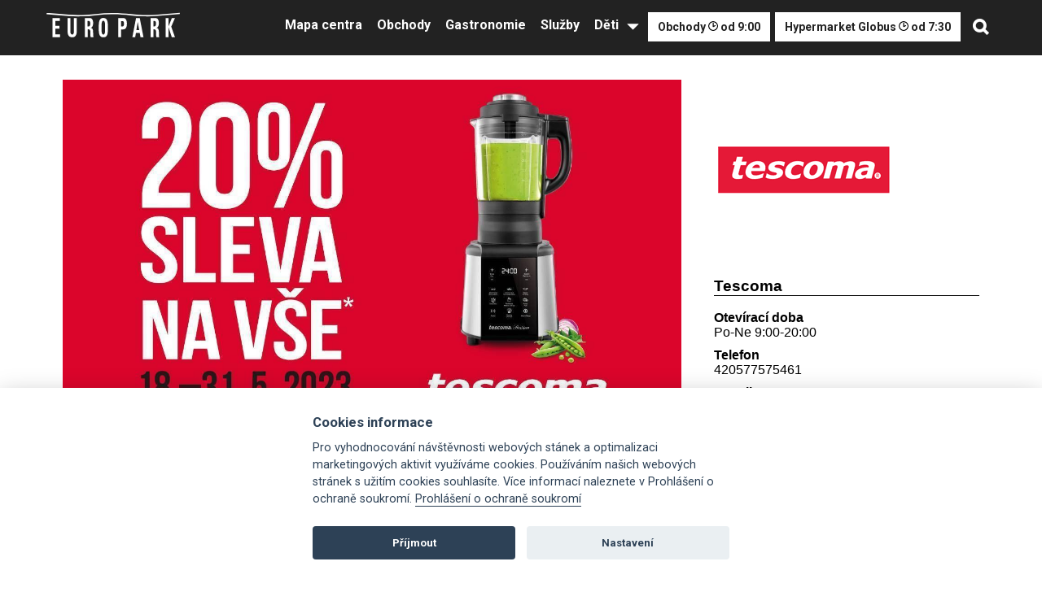

--- FILE ---
content_type: text/html; charset=UTF-8
request_url: https://www.europark.cz/20-sleva-na-vse
body_size: 6739
content:
<!DOCTYPE html>
<html  lang="cs" dir="ltr" prefix="og: https://ogp.me/ns#" class="wide smoothscroll wow-animation">

<head>
    <link href="https://pb0.eu/" rel="preconnect" crossorigin>
    <link href="https://www.googletagmanager.com" rel="preconnect" crossorigin>
    <link href="https://fonts.gstatic.com" rel="preconnect" crossorigin>

  <meta charset="utf-8" />
<link rel="canonical" href="https://www.europark.cz/20-sleva-na-vse" />
<meta name="description" content="20 % sleva na vše Sleva platí při nákupu nad 699 Kč, nevztahuje se na již zlevněné položky a dárkové poukazy. Slevy nelze sčítat." />
<meta name="dcterms.title" content="20 % sleva na vše | Obchodní centrum Europark" />
<link rel="mask-icon" href="" />
<meta property="og:site_name" content="Obchodní centrum Europark" />
<meta property="og:type" content="article" />
<meta property="og:title" content="20 % sleva na vše | Obchodní centrum Europark" />
<meta name="Generator" content="Drupal 9 (https://www.drupal.org)" />
<meta name="MobileOptimized" content="width" />
<meta name="HandheldFriendly" content="true" />
<meta name="viewport" content="width=device-width, initial-scale=1.0" />
<link rel="shortcut icon" href="/themes/europark/favicon.ico" type="image/vnd.microsoft.icon" />
<link rel="alternate" hreflang="cs" href="https://www.europark.cz/20-sleva-na-vse" />
<link rel="revision" href="https://www.europark.cz/20-sleva-na-vse" />

    <title>20 % sleva na vše | Obchodní centrum Europark</title>
    <link rel="stylesheet" media="all" href="/sites/default/files/css/css_X3gZyZ2CmAbE43-s_KYsCyo8YCvecF1YXEJOmAWXOxc.css" />
<link rel="stylesheet" media="all" href="/webform/css/newsletter?t9bgzj" />
<link rel="stylesheet" media="all" href="/sites/default/files/css/css__KI5bxCpANiR012KlFOOTq54HofGOWnFHEvXcZXckTg.css" />
<link rel="stylesheet" media="all" href="/sites/default/files/css/css_BhFNu1GLcP5FB-AvUyrbFHwOC34KM__9fizFMKdQc6w.css" />
<link rel="stylesheet" media="all" href="https://fonts.googleapis.com/css?family=Roboto:400,100,100italic,300,300italic,400italic,500,500italic,700,700italic,900italic,900" />
<link rel="stylesheet" media="all" href="https://fonts.googleapis.com/css?family=Montserrat:400,100,100italic,300,300italic,400italic,500,500italic,700,700italic,900italic,900" />

      <script src="/core/assets/vendor/modernizr/modernizr.min.js?v=3.11.7"></script>
<script src="/core/misc/modernizr-additional-tests.js?v=3.11.7"></script>


        <meta name="author" content="Karaya Design (c) 2022" />
        <meta name="robots" content="all, follow" />
        <meta name="revisit-after" content="7 days" />
        <meta http-equiv="cache-control" content="max-age=648000" />
        <meta name="format-detection" content="telephone=no">
        <meta name="viewport" content="width=device-width, height=device-height, initial-scale=1.0, maximum-scale=1.0, user-scalable=0">
        <meta http-equiv="X-UA-Compatible" content="IE=edge">
        <meta name="facebook-domain-verification" content="pqcgwtuaumalf29bwgnippw8xpc61k">

        <link rel="icon" href="themes/europark/img/favicon/favicon.ico" type="image/x-icon">
        <!--[if lt IE 10]>
        <div style="background: #212121; padding: 10px 0; box-shadow: 3px 3px 5px 0 rgba(0,0,0,.3); clear: both; text-align:center; position: relative; z-index:1;"><a href="http://windows.microsoft.com/en-US/internet-explorer/"><img src="themes/europark/img/ie8-panel/warning_bar_0000_us.jpg" border="0" height="42" width="820" alt="You are using an outdated browser. For a faster, safer browsing experience, upgrade for free today."></a></div>
        <script src="themes/europark/js/html5shiv.min.js"></script>
        <![endif]-->
        <!-- Google Tag Manager -->
        <script>(function(w,d,s,l,i){w[l]=w[l]||[];w[l].push({'gtm.start':
                  new Date().getTime(),event:'gtm.js'});var f=d.getElementsByTagName(s)[0],
                  j=d.createElement(s),dl=l!='dataLayer'?'&l='+l:'';j.async=true;j.src=
                  'https://www.googletagmanager.com/gtm.js?id='+i+dl;f.parentNode.insertBefore(j,f);
          })(window,document,'script','dataLayer','GTM-WS4NRR9');</script>
        <!-- End Google Tag Manager -->
</head>

<body>
  <!-- Google Tag Manager (noscript) -->
  <noscript><iframe src="https://www.googletagmanager.com/ns.html?id=GTM-WS4NRR9" height="0" width="0" style="display:none;visibility:hidden"></iframe></noscript>
  <!-- End Google Tag Manager (noscript) -->
    <div class="dialog-off-canvas-main-canvas" data-off-canvas-main-canvas>
        <!-- BEGIN page -->
    <div class="page text-center">
        <div class="content">
                <!-- Page Header-->
<div id="top" class="top">
      <header class="head">
        <a class="logo" href="/" title=""></a>
        <div class="head-right">
          <div class="menu-whole">
            <a class="mobile-menu" href="/" title="">&nbsp;</a>

                                      <ul class="menu">
                <li class="menu-close"><a href="/" title=""></a></li>
                                  <li>
                    <a href="/obchody">Mapa centra</a>

                    
                  </li>
                                  <li>
                    <a href="/obchody">Obchody</a>

                    
                  </li>
                                  <li>
                    <a href="/gastronomie">Gastronomie</a>

                    
                  </li>
                                  <li>
                    <a href="/sluzby-centra">Služby</a>

                    
                  </li>
                                  <li class="menu-more">
                    <a href="/deti">Děti</a>

                                          <ul>
                                                  <li><a href="/piratsky-detsky-koutek">Dětský koutek</a></li>
                                                  <li><a href="/super-party-lollipop">Lollipop party</a></li>
                                              </ul>
                    
                  </li>
                
                              </ul>

                            
              
              
              <div  id="block-header" class="info-close"
                  data-from="2026-01-24 09:00"
                  data-to="2026-01-24 20:00"
                  data-now="2026-01-24 06:07"
              >Obchody <img src="/themes/europark/img/ico-time-black.png" class="clock" alt="Obchody">  od 9:00</div>

              <div  id="block-header" class="info-close hypermarket"
                  data-from="2026-01-24 07:30"
                  data-to="2026-01-24 21:00"
                  data-now="2026-01-24 06:07"
              >Hypermarket Globus <img src="/themes/europark/img/ico-time-black.png" class="clock" alt="Hypermarket Globus">  od 7:30</div>


              <a class="search-link" href="/" title=""></a>
          </div>
        </div>

	  <form class="search-form" action="/search/node" method="get" accept-charset="UTF-8" novalidate="novalidate">
        <a class="sf-close" href="/" title=""></a>
        <h2>Vyhledávání</h2>
        <div class="sf-inputs">
          <input type="search" name="keys" value="" placeholder="Produkt, obchod, značka" />
          <input type="submit" name="" value="" />
        </div>
      </form>

    </header>
</div>
<!-- END header --><div data-drupal-messages-fallback class="hidden"></div>


                  <div>
    <div>
        <div class="subpage">
            <div class="main">
                <div class="action-detail-text">
                    <img src="/sites/default/files/styles/crop_akce_obchodu/public/2023/05/1360x768%20tescoma_0.jpg?itok=cXmGbJVP" class="lazyload"
                         alt="20 % sleva na vše Tescoma | Obchodní centrum Europark"/>

                    <h2>20 % sleva na vše</h2>

                                            18.5.2023 - 31.5.2023
                    
                    <p><p>20 % sleva na vše</p>

<p>Sleva platí při nákupu nad 699 Kč, nevztahuje se na již zlevněné položky a dárkové poukazy. Slevy nelze sčítat.</p>
</p>
                </div>
                <div class="action-detail-shop">

                                                                        <img src="/sites/default/files/styles/crop_logo_obchodu/public/logo-tescoma_0.png?h=c9a2b520&amp;itok=EVEkhyM0"
                                 alt="Tescoma | Obchodní centrum Europark"/>
                                                                                        
                    <h3><span class="field field--name-title field--type-string field--label-hidden">Tescoma</span>
</h3>

                                            <div>
                            Otevírací doba<br>
                            <span>


          Po-Ne 9:00-20:00       

</span>
                        </div>
                    
                                            <div>
                            Telefon<br>
                            <span>


          420577575461       

</span>
                        </div>
                    
                                            <div>
                            E-mail<br>
                            <span></span>
                        </div>
                    
                                            <div>
                            Web<br>
                            <span>
                                <a href="


          http://www.tescoma.cz       

">


          http://www.tescoma.cz       

</a>
                            </span>
                        </div>
                    
                                            <div>
                            Podlaží<br>
                            <span>


          1       

</span>
                        </div>
                    
                                            <div>
                            Číslo obchodu<br>
                            <span>


          53       

</span>
                        </div>
                    
                                            <div>
                            Kategorie<br>
                            <span>


          Hobby, nábytek, domácnost       

</span>
                        </div>
                    
                                            <div>
                            <a class="button"
                               href="/tescoma">Detail obchodu</a>
                        </div>
                    
                                            <div>
                            <a class="button"
                               href="/obchody#mapshop53">Zobrazit na mapě</a>
                        </div>
                                    </div>

            </div>
            <div class="all-actions"><a class="button" href="/akce-obchodu" title="">Všechny akce</a></div>
        </div>
    </div>
</div>



                <div id="block-newsletter" class="block block-webform block-webform-block">
  
    
      <form class="webform-submission-form webform-submission-add-form webform-submission-newsletter-form webform-submission-newsletter-add-form webform-submission-newsletter-node-1392-form webform-submission-newsletter-node-1392-add-form js-webform-details-toggle webform-details-toggle" data-drupal-selector="webform-submission-newsletter-node-1392-add-form" action="/20-sleva-na-vse" method="post" id="webform-submission-newsletter-node-1392-add-form" accept-charset="UTF-8">
  
  
<div data-drupal-selector="edit-fieldset" id="edit-fieldset" class="js-webform-type-fieldset webform-type-fieldset js-form-item form-item js-form-wrapper form-wrapper">
            <label class="fieldset-legend">
        fieldset

        
    </label>
                        
<div data-drupal-selector="edit-gender" data-msg-required="Pohlaví pole je vyžadováno." id="edit-gender--wrapper" class="radios--wrapper fieldgroup form-composite webform-composite-visible-title required js-webform-type-radios webform-type-radios js-form-item form-item js-form-wrapper form-wrapper" aria-required="true" role="radiogroup" aria-labelledby="edit-gender--wrapper-legend">
            <label style="display:none" id="edit-gender--wrapper-legend" class="fieldset-legend js-form-required form-required">
        

        
    </label>
                        <div id="edit-gender" class="js-webform-radios webform-options-display-one-column form-radios"><div class="js-form-item form-item js-form-type-radio form-type-radio js-form-item-gender form-item-gender">
        <input data-drupal-selector="edit-gender-mu" type="radio" id="edit-gender-mu" name="gender" value="Muž" class="form-radio" />

        <label for="edit-gender-mu" class="option">Muž</label>
      </div>
<div class="js-form-item form-item js-form-type-radio form-type-radio js-form-item-gender form-item-gender">
        <input data-drupal-selector="edit-gender-ena" type="radio" id="edit-gender-ena" name="gender" value="Žena" checked="checked" class="form-radio" />

        <label for="edit-gender-ena" class="option">Žena</label>
      </div>
</div>

                </div>

<div data-drupal-selector="edit-inputs" id="edit-inputs" class="js-webform-type-fieldset webform-type-fieldset js-form-item form-item js-form-wrapper form-wrapper">
            <label class="fieldset-legend">
        inputs

        
    </label>
                        <div class="js-form-item form-item js-form-type-email form-type-email js-form-item-email form-item-email form-no-label">
        <input data-webform-required-error="Zadejte e-mail" data-drupal-selector="edit-email" data-msg-email="E-mail does not contain a valid email." data-msg-maxlength="E-mail field has a maximum length of 254." data-msg-required="Zadejte e-mail" type="email" id="edit-email" name="email" value="" size="60" maxlength="254" placeholder="Váš e-mail" class="form-email required" required="required" aria-required="true" />

        </div>
<div data-drupal-selector="edit-actions" class="form-actions webform-actions js-form-wrapper form-wrapper" id="edit-actions--3"><input class="webform-button--submit button button--primary js-form-submit form-submit" data-drupal-selector="edit-actions-submit" type="submit" id="edit-actions-submit" name="op" value="Odebírat " />

</div>

                </div>
<div class="js-form-item form-item js-form-type-checkbox form-type-checkbox js-form-item-confirmation form-item-confirmation form-no-label">
        <input data-webform-required-error="Je nutné souhlasit se zpracováním osobních údajů." data-drupal-selector="edit-confirmation" aria-describedby="edit-confirmation--description" data-msg-required="Je nutné souhlasit se zpracováním osobních údajů." type="checkbox" id="edit-confirmation" name="confirmation" value="1" class="form-checkbox required" required="required" aria-required="true" />

            <div class="description">
      <div id="edit-confirmation--description" class="webform-element-description"><strong>Přihl&aacute;sit se k odběru novinek</strong><br />
Souhlas&iacute;m se zpracov&aacute;n&iacute;m osobn&iacute;ch &uacute;dajů. <a href="https://www.europark.cz/uploads/gdpr/text-souhlasu-pro-zasilani-newsletteru.pdf">V&iacute;ce informac&iacute; zde</a></div>

    </div>
  </div>

                </div>
<input autocomplete="off" data-drupal-selector="form-t5o36gnpwnan19fkmym7ixs7o-idvd94ny-qhqdoacg" type="hidden" name="form_build_id" value="form-T5O36GnpwnaN19FkMyM7iXS7o-IDVD94ny-QHqdoaCg" />
<input data-drupal-selector="edit-webform-submission-newsletter-node-1392-add-form" type="hidden" name="form_id" value="webform_submission_newsletter_node_1392_add_form" />


  
</form>

  </div>
    <footer class="footer">
      <div class="body">
      <div class="footer-in">
        <div class="footer-main">
          <div class="footer-left">
            <div class="footer-cols">
              <div class="footer-col">
                <h3>


          OTEVÍRACÍ DOBA       

</h3>
                


          <p><strong>Europark</strong><br />
Po - Ne: 09:00-20:00<br /><strong>Hypermarket Globus</strong><br />
Po - Ne: 07:30-21:00<br /><br /><a href="/kontakty#20">Více zde</a></p>       


              </div>
              <div class="footer-col">
                <h3>


          KONTAKTY       

</h3>
                


          <p>EUROPARK Holding s.r.o.<br />
Nákupní 389/3<br />
102 00 Praha 10<br />
Česká republika<br /><br />
Tel <a href="tel:+420234672320">+420-234 672 320</a><br />
Mobil <a href="tel:+420702088748">+420-702 088 748</a><br />
info@europark.cz</p>       


                <p>
                  <a class="map-link" href="/kontakty" title="">Navigovat</a>
                </p>
              </div>
            </div>
          </div>
          <div class="footer-right">
            <h3>PRO ZÁKAZNÍKY</h3>
            <div class="footer-cols">
              <div class="footer-col">
                <ul>
	      	              			  <li>
		    <a href="/bezplatne-parkovani-pohodlne-a-bezpecne">Parkování</a>
		  </li>
                    	              			  <li>
		    <a href="/piratsky-detsky-koutek">Dětský koutek</a>
		  </li>
                    	              			  <li>
		    <a href="/akce-centra">Zábava</a>
		  </li>
                    	              			  <li>
		    <a href="/sluzby-centra">Služby centra</a>
		  </li>
                    	              			  <li>
		    <a href="/kontakty">Kontakty</a>
		  </li>
                    	              			  <li>
		    <a href="/kariera">Kariéra</a>
		  </li>
                    	              			  <li>
		    <a href="/infostanek-europark">Infostánek</a>
		  </li>
                    	              	    	              	    	              	    	              	    	              	    	                      </ul>
              </div>
              <div class="footer-col">
                <ul>
	      	              	    	              	    	              	    	              	    	              	    	              	    	              	    	              			  <li>
		    <a href="/topmix">Blog TopMix</a>
		  </li>
                    	              			  <li>
		    <a href="/sites/default/files/EUROPARK-CZ-Hausordnung_aktualizace_22072024_cistopis_0.pdf">Domovní řád</a>
		  </li>
                    	              			  <li>
		    <a href="/udrzitelnost">Udržitelnost</a>
		  </li>
                    	              			  <li>
		    <a href="/sites/default/files/2024-10/europark-provozni-rad-parkoviste-2024-09.pdf">Provozní řád parkoviště</a>
		  </li>
                    	              			  <li>
		    <a href="/user/login">Karta zaměstnance</a>
		  </li>
                    	                      </ul>
              </div>
            </div>
          </div>
        </div>
        <div class="social">
          <a class="facebook" href="https://www.facebook.com/Europark.Praha/" title=""></a>
          <a class="instagram" href="https://www.instagram.com/europark.praha/" title=""></a>
          <a class="youtube" href="https://www.youtube.com/channel/UC17cVvuXrOKSfTP7310trIA?app=desktop" title=""></a>
        </div>
        <div class="copyright">
          <div>Copyright &copy; 2002-2026 OC Europark</div>
          <div><a href="/sites/default/files/2022-03/europark-kamerovy-system-podminky.pdf" title="">Zpracování osobních údajů</a></div>
          <div><a href="/sites/default/files/2022-03/informace-osobni-udaje-web.pdf" title="">Ochrana osobních údajů</a></div>
          <div>Made by <a href="/" title="">Europark</a></div>
        </div>
      </div>
      </div>
    </footer>

        </div>
    </div>
    <!-- END page -->
  </div>

  <script type="application/json" data-drupal-selector="drupal-settings-json">{"path":{"baseUrl":"\/","scriptPath":null,"pathPrefix":"","currentPath":"node\/1392","currentPathIsAdmin":false,"isFront":false,"currentLanguage":"cs"},"pluralDelimiter":"\u0003","suppressDeprecationErrors":true,"ajaxPageState":{"libraries":"betterlogin\/betterlogin_css,classy\/base,classy\/messages,clientside_validation_jquery\/cv.jquery.ckeditor,clientside_validation_jquery\/cv.jquery.ife,clientside_validation_jquery\/cv.jquery.validate,core\/drupal.collapse,core\/drupal.form,core\/jquery.form,core\/normalize,europark\/base,europark\/fonts,file\/drupal.file,statistics\/drupal.statistics,system\/base,webform\/webform.composite,webform\/webform.css.newsletter,webform\/webform.element.details.save,webform\/webform.element.details.toggle,webform\/webform.element.message,webform\/webform.element.options,webform\/webform.form,webform\/webform.theme.classy,webform_clientside_validation\/webform_clientside_validation.ife","theme":"europark","theme_token":null},"ajaxTrustedUrl":{"form_action_p_pvdeGsVG5zNF_XLGPTvYSKCf43t8qZYSwcfZl2uzM":true,"\/20-sleva-na-vse?element_parents=user_picture\/widget\/0\u0026ajax_form=1":true},"clientside_validation_jquery":{"validate_all_ajax_forms":2,"force_validate_on_blur":false,"messages":{"required":"Toto pole je vy\u017eadov\u00e1no.","remote":"Please fix this field.","email":"Vlo\u017ete platnou e-mailovou adresu.","url":"Please enter a valid URL.","date":"Please enter a valid date.","dateISO":"Please enter a valid date (ISO).","number":"Please enter a valid number.","digits":"Please enter only digits.","equalTo":"Please enter the same value again.","maxlength":"Please enter no more than {0} characters.","minlength":"Please enter at least {0} characters.","rangelength":"Please enter a value between {0} and {1} characters long.","range":"Please enter a value between {0} and {1}.","max":"Please enter a value less than or equal to {0}.","min":"Please enter a value greater than or equal to {0}.","step":"Please enter a multiple of {0}."}},"statistics":{"data":{"nid":"1392"},"url":"\/core\/modules\/statistics\/statistics.php"},"ajax":{"edit-user-picture-0-upload-button":{"callback":["Drupal\\file\\Element\\ManagedFile","uploadAjaxCallback"],"wrapper":"ajax-wrapper","effect":"fade","progress":{"type":"throbber","message":null},"event":"mousedown","keypress":true,"prevent":"click","url":"\/20-sleva-na-vse?element_parents=user_picture\/widget\/0\u0026ajax_form=1","dialogType":"ajax","submit":{"_triggering_element_name":"user_picture_0_upload_button","_triggering_element_value":"Nahr\u00e1t"}}},"file":{"elements":{"#edit-user-picture-0-upload":"png,gif,jpg,jpeg"}},"user":{"uid":0,"permissionsHash":"41dea8e37388931fe15ac28fe76c19c5efa14baf9c2f00f7ae9551bed472fc73"}}</script>
<script src="/sites/default/files/js/js_I4IVLfvI6-qc7an02VJk2htv59nLYFsboMMyJc0fG5o.js"></script>
<script src="https://cdn.jsdelivr.net/npm/jquery-validation@1.17.0/dist/jquery.validate.min.js"></script>
<script src="/sites/default/files/js/js_B8DhOqwRUc-EyeaExV-obuyNmDrH8XNLga8u73z2HKc.js"></script>

    <!-- Global site tag (gtag.js) - Google Analytics -->
    <script async src="https://www.googletagmanager.com/gtag/js?id=G-BVN80N9WC9"></script>
    <script>
      window.dataLayer = window.dataLayer || [];
      function gtag(){dataLayer.push(arguments);}
      gtag('js', new Date());

      gtag('config', 'G-BVN80N9WC9');

      gtag('consent', 'default', {
        'ad_storage': 'denied',
        'ad_user_data': 'denied',
        'ad_personalization': 'denied',
        'analytics_storage': 'denied',
        'functionality_storage': 'denied',
        'personalization_storage': 'denied',
        'security_storage': 'granted',
        'wait_for_update': 500
      });
    </script>

    <script type="text/plain" data-cookiecategory="analytics">
        gtag('consent', 'update', {
            'analytics_storage': 'granted'
        });
    </script>

    <script type="text/plain" data-cookiecategory="!analytics">
        gtag('consent', 'update', {
            'analytics_storage': 'denied'
        });
    </script>

    <script type="text/plain" data-cookiecategory="tracking">
        gtag('consent', 'update', {
            'ad_storage': 'granted',
            'ad_user_data': 'granted',
            'ad_personalization': 'granted',
        });
    </script>

    <script type="text/plain" data-cookiecategory="!tracking">
        gtag('consent', 'update', {
            'ad_storage': 'denied',
            'ad_user_data': 'denied',
            'ad_personalization': 'denied',
        });
    </script>

</body>
</html>

--- FILE ---
content_type: text/css
request_url: https://www.europark.cz/sites/default/files/css/css_BhFNu1GLcP5FB-AvUyrbFHwOC34KM__9fizFMKdQc6w.css
body_size: 22400
content:
html{font-family:sans-serif;-ms-text-size-adjust:100%;-webkit-text-size-adjust:100%;}body{margin:0;}article,aside,details,figcaption,figure,footer,header,hgroup,main,menu,nav,section,summary{display:block;}audio,canvas,progress,video{display:inline-block;vertical-align:baseline;}audio:not([controls]){display:none;height:0;}[hidden],template{display:none;}a{background-color:transparent;}a:active,a:hover{outline:0;}abbr[title]{border-bottom:1px dotted;}b,strong{font-weight:bold;}dfn{font-style:italic;}h1{font-size:2em;margin:0.67em 0;}mark{background:#ff0;color:#000;}small{font-size:80%;}sub,sup{font-size:75%;line-height:0;position:relative;vertical-align:baseline;}sup{top:-0.5em;}sub{bottom:-0.25em;}img{border:0;}svg:not(:root){overflow:hidden;}figure{margin:1em 40px;}hr{box-sizing:content-box;height:0;}pre{overflow:auto;}code,kbd,pre,samp{font-family:monospace,monospace;font-size:1em;}button,input,optgroup,select,textarea{color:inherit;font:inherit;margin:0;}button{overflow:visible;}button,select{text-transform:none;}button,html input[type="button"],input[type="reset"],input[type="submit"]{-webkit-appearance:button;cursor:pointer;}button[disabled],html input[disabled]{cursor:default;}button::-moz-focus-inner,input::-moz-focus-inner{border:0;padding:0;}input{line-height:normal;}input[type="checkbox"],input[type="radio"]{box-sizing:border-box;padding:0;}input[type="number"]::-webkit-inner-spin-button,input[type="number"]::-webkit-outer-spin-button{height:auto;}input[type="search"]{-webkit-appearance:textfield;box-sizing:content-box;}input[type="search"]::-webkit-search-cancel-button,input[type="search"]::-webkit-search-decoration{-webkit-appearance:none;}fieldset{border:1px solid #c0c0c0;margin:0 2px;padding:0.35em 0.625em 0.75em;}legend{border:0;padding:0;}textarea{overflow:auto;}optgroup{font-weight:bold;}table{border-collapse:collapse;border-spacing:0;}td,th{padding:0;}
@media (min--moz-device-pixel-ratio:0){summary{display:list-item;}}
.action-links{margin:1em 0;padding:0;list-style:none;}[dir="rtl"] .action-links{margin-right:0;}.action-links li{display:inline-block;margin:0 0.3em;}.action-links li:first-child{margin-left:0;}[dir="rtl"] .action-links li:first-child{margin-right:0;margin-left:0.3em;}.button-action{display:inline-block;padding:0.2em 0.5em 0.3em;text-decoration:none;line-height:160%;}.button-action:before{margin-left:-0.1em;padding-right:0.2em;content:"+";font-weight:900;}[dir="rtl"] .button-action:before{margin-right:-0.1em;margin-left:0;padding-right:0;padding-left:0.2em;}
.breadcrumb{padding-bottom:0.5em;}.breadcrumb ol{margin:0;padding:0;}[dir="rtl"] .breadcrumb ol{margin-right:0;}.breadcrumb li{display:inline;margin:0;padding:0;list-style-type:none;}.breadcrumb li:before{content:" \BB ";}.breadcrumb li:first-child:before{content:none;}
.button,.image-button{margin-right:1em;margin-left:1em;}.button:first-child,.image-button:first-child{margin-right:0;margin-left:0;}
.collapse-processed > summary{padding-right:0.5em;padding-left:0.5em;}.collapse-processed > summary:before{float:left;width:1em;height:1em;content:"";background:url(/core/misc/menu-expanded.png) 0 100% no-repeat;}[dir="rtl"] .collapse-processed > summary:before{float:right;background-position:100% 100%;}.collapse-processed:not([open]) > summary:before{-ms-transform:rotate(-90deg);-webkit-transform:rotate(-90deg);transform:rotate(-90deg);background-position:25% 35%;}[dir="rtl"] .collapse-processed:not([open]) > summary:before{-ms-transform:rotate(90deg);-webkit-transform:rotate(90deg);transform:rotate(90deg);background-position:75% 35%;}
.container-inline label:after,.container-inline .label:after{content:":";}.form-type-radios .container-inline label:after,.form-type-checkboxes .container-inline label:after{content:"";}.form-type-radios .container-inline .form-type-radio,.form-type-checkboxes .container-inline .form-type-checkbox{margin:0 1em;}.container-inline .form-actions,.container-inline.form-actions{margin-top:0;margin-bottom:0;}
details{margin-top:1em;margin-bottom:1em;border:1px solid #ccc;}details > .details-wrapper{padding:0.5em 1.5em;}summary{padding:0.2em 0.5em;cursor:pointer;}
.exposed-filters .filters{float:left;margin-right:1em;}[dir="rtl"] .exposed-filters .filters{float:right;margin-right:0;margin-left:1em;}.exposed-filters .form-item{margin:0 0 0.1em 0;padding:0;}.exposed-filters .form-item label{float:left;width:10em;font-weight:normal;}[dir="rtl"] .exposed-filters .form-item label{float:right;}.exposed-filters .form-select{width:14em;}.exposed-filters .current-filters{margin-bottom:1em;}.exposed-filters .current-filters .placeholder{font-weight:bold;font-style:normal;}.exposed-filters .additional-filters{float:left;margin-right:1em;}[dir="rtl"] .exposed-filters .additional-filters{float:right;margin-right:0;margin-left:1em;}
.field__label{font-weight:bold;}.field--label-inline .field__label,.field--label-inline .field__items{float:left;}.field--label-inline .field__label,.field--label-inline > .field__item,.field--label-inline .field__items{padding-right:0.5em;}[dir="rtl"] .field--label-inline .field__label,[dir="rtl"] .field--label-inline .field__items{padding-right:0;padding-left:0.5em;}.field--label-inline .field__label::after{content:":";}
form .field-multiple-table{margin:0;}form .field-multiple-table .field-multiple-drag{width:30px;padding-right:0;}[dir="rtl"] form .field-multiple-table .field-multiple-drag{padding-left:0;}form .field-multiple-table .field-multiple-drag .tabledrag-handle{padding-right:0.5em;}[dir="rtl"] form .field-multiple-table .field-multiple-drag .tabledrag-handle{padding-right:0;padding-left:0.5em;}form .field-add-more-submit{margin:0.5em 0 0;}.form-item,.form-actions{margin-top:1em;margin-bottom:1em;}tr.odd .form-item,tr.even .form-item{margin-top:0;margin-bottom:0;}.form-composite > .fieldset-wrapper > .description,.form-item .description{font-size:0.85em;}label.option{display:inline;font-weight:normal;}.form-composite > legend,.label{display:inline;margin:0;padding:0;font-size:inherit;font-weight:bold;}.form-checkboxes .form-item,.form-radios .form-item{margin-top:0.4em;margin-bottom:0.4em;}.form-type-radio .description,.form-type-checkbox .description{margin-left:2.4em;}[dir="rtl"] .form-type-radio .description,[dir="rtl"] .form-type-checkbox .description{margin-right:2.4em;margin-left:0;}.marker{color:#e00;}.form-required:after{display:inline-block;width:6px;height:6px;margin:0 0.3em;content:"";vertical-align:super;background-image:url(/core/misc/icons/ee0000/required.svg);background-repeat:no-repeat;background-size:6px 6px;}abbr.tabledrag-changed,abbr.ajax-changed{border-bottom:none;}.form-item input.error,.form-item textarea.error,.form-item select.error{border:2px solid red;}.form-item--error-message:before{display:inline-block;width:14px;height:14px;content:"";vertical-align:sub;background:url(/core/misc/icons/e32700/error.svg) no-repeat;background-size:contain;bottom:3px;left:-5px;position:relative;}
.icon-help{padding:1px 0 1px 20px;background:url(/core/misc/help.png) 0 50% no-repeat;}[dir="rtl"] .icon-help{padding:1px 20px 1px 0;background-position:100% 50%;}.feed-icon{display:block;overflow:hidden;width:16px;height:16px;text-indent:-9999px;background:url(/core/misc/feed.svg) no-repeat;}
.form--inline .form-item{float:left;margin-right:0.5em;}[dir="rtl"] .form--inline .form-item{float:right;margin-right:0;margin-left:0.5em;}[dir="rtl"] .views-filterable-options-controls .form-item{margin-right:2%;}.form--inline .form-item-separator{margin-top:2.3em;margin-right:1em;margin-left:0.5em;}[dir="rtl"] .form--inline .form-item-separator{margin-right:0.5em;margin-left:1em;}.form--inline .form-actions{clear:left;}[dir="rtl"] .form--inline .form-actions{clear:right;}
.item-list .title{font-weight:bold;}.item-list ul{margin:0 0 0.75em 0;padding:0;}.item-list li{margin:0 0 0.25em 1.5em;padding:0;}[dir="rtl"] .item-list li{margin:0 1.5em 0.25em 0;}.item-list--comma-list{display:inline;}.item-list--comma-list .item-list__comma-list,.item-list__comma-list li,[dir="rtl"] .item-list--comma-list .item-list__comma-list,[dir="rtl"] .item-list__comma-list li{margin:0;}
button.link{margin:0;padding:0;cursor:pointer;border:0;background:transparent;font-size:1em;}label button.link{font-weight:bold;}
ul.inline,ul.links.inline{display:inline;padding-left:0;}[dir="rtl"] ul.inline,[dir="rtl"] ul.links.inline{padding-right:0;padding-left:15px;}ul.inline li{display:inline;padding:0 0.5em;list-style-type:none;}ul.links a.is-active{color:#000;}
ul.menu{margin-left:1em;padding:0;list-style:none outside;text-align:left;}[dir="rtl"] ul.menu{margin-right:1em;margin-left:0;text-align:right;}.menu-item--expanded{list-style-type:circle;list-style-image:url(/core/misc/menu-expanded.png);}.menu-item--collapsed{list-style-type:disc;list-style-image:url(/core/misc/menu-collapsed.png);}[dir="rtl"] .menu-item--collapsed{list-style-image:url(/core/misc/menu-collapsed-rtl.png);}.menu-item{margin:0;padding-top:0.2em;}ul.menu a.is-active{color:#000;}
.more-link{display:block;text-align:right;}[dir="rtl"] .more-link{text-align:left;}
.pager__items{clear:both;text-align:center;}.pager__item{display:inline;padding:0.5em;}.pager__item.is-active{font-weight:bold;}
tr.drag{background-color:#fffff0;}tr.drag-previous{background-color:#ffd;}body div.tabledrag-changed-warning{margin-bottom:0.5em;}
tr.selected td{background:#ffc;}td.checkbox,th.checkbox{text-align:center;}[dir="rtl"] td.checkbox,[dir="rtl"] th.checkbox{text-align:center;}
th.is-active img{display:inline;}td.is-active{background-color:#ddd;}
div.tabs{margin:1em 0;}ul.tabs{margin:0 0 0.5em;padding:0;list-style:none;}.tabs > li{display:inline-block;margin-right:0.3em;}[dir="rtl"] .tabs > li{margin-right:0;margin-left:0.3em;}.tabs a{display:block;padding:0.2em 1em;text-decoration:none;}.tabs a.is-active{background-color:#eee;}.tabs a:focus,.tabs a:hover{background-color:#f5f5f5;}
.form-textarea-wrapper textarea{display:block;box-sizing:border-box;width:100%;margin:0;}
.ui-dialog--narrow{max-width:500px;}@media screen and (max-width:600px){.ui-dialog--narrow{min-width:95%;max-width:95%;}}
.messages{padding:15px 20px 15px 35px;word-wrap:break-word;border:1px solid;border-width:1px 1px 1px 0;border-radius:2px;background:no-repeat 10px 17px;overflow-wrap:break-word;}[dir="rtl"] .messages{padding-right:35px;padding-left:20px;text-align:right;border-width:1px 0 1px 1px;background-position:right 10px top 17px;}.messages + .messages{margin-top:1.538em;}.messages__list{margin:0;padding:0;list-style:none;}.messages__item + .messages__item{margin-top:0.769em;}.messages--status{color:#325e1c;border-color:#c9e1bd #c9e1bd #c9e1bd transparent;background-color:#f3faef;background-image:url(/core/misc/icons/73b355/check.svg);box-shadow:-8px 0 0 #77b259;}[dir="rtl"] .messages--status{margin-left:0;border-color:#c9e1bd transparent #c9e1bd #c9e1bd;box-shadow:8px 0 0 #77b259;}.messages--warning{color:#734c00;border-color:#f4daa6 #f4daa6 #f4daa6 transparent;background-color:#fdf8ed;background-image:url(/core/misc/icons/e29700/warning.svg);box-shadow:-8px 0 0 #e09600;}[dir="rtl"] .messages--warning{border-color:#f4daa6 transparent #f4daa6 #f4daa6;box-shadow:8px 0 0 #e09600;}.messages--error{color:#a51b00;border-color:#f9c9bf #f9c9bf #f9c9bf transparent;background-color:#fcf4f2;background-image:url(/core/misc/icons/e32700/error.svg);box-shadow:-8px 0 0 #e62600;}[dir="rtl"] .messages--error{border-color:#f9c9bf transparent #f9c9bf #f9c9bf;box-shadow:8px 0 0 #e62600;}.messages--error p.error{color:#a51b00;}
.progress__track{border-color:#b3b3b3;border-radius:10em;background-color:#f2f1eb;background-image:-webkit-linear-gradient(#e7e7df,#f0f0f0);background-image:linear-gradient(#e7e7df,#f0f0f0);box-shadow:inset 0 1px 3px hsla(0,0%,0%,0.16);}.progress__bar{height:16px;margin-top:-1px;margin-left:-1px;padding:0 1px;-webkit-transition:width 0.5s ease-out;transition:width 0.5s ease-out;-webkit-animation:animate-stripes 3s linear infinite;-moz-animation:animate-stripes 3s linear infinite;border:1px #07629a solid;border-radius:10em;background:#057ec9;background-image:-webkit-linear-gradient(top,rgba(0,0,0,0),rgba(0,0,0,0.15)),-webkit-linear-gradient(left top,#0094f0 0%,#0094f0 25%,#007ecc 25%,#007ecc 50%,#0094f0 50%,#0094f0 75%,#0094f0 100%);background-image:linear-gradient(to bottom,rgba(0,0,0,0),rgba(0,0,0,0.15)),linear-gradient(to right bottom,#0094f0 0%,#0094f0 25%,#007ecc 25%,#007ecc 50%,#0094f0 50%,#0094f0 75%,#0094f0 100%);background-size:40px 40px;}[dir="rtl"] .progress__bar{margin-right:-1px;margin-left:0;-webkit-animation-direction:reverse;-moz-animation-direction:reverse;animation-direction:reverse;}@media screen and (prefers-reduced-motion:reduce){.progress__bar{-webkit-transition:none;transition:none;-webkit-animation:none;-moz-animation:none;}}@-webkit-keyframes animate-stripes{0%{background-position:0 0,0 0;}100%{background-position:0 0,-80px 0;}}@-ms-keyframes animate-stripes{0%{background-position:0 0,0 0;}100%{background-position:0 0,-80px 0;}}@keyframes animate-stripes{0%{background-position:0 0,0 0;}100%{background-position:0 0,-80px 0;}}
.file{display:inline-block;min-height:16px;padding-left:20px;background-repeat:no-repeat;background-position:left center;}[dir="rtl"] .file{padding-right:20px;padding-left:inherit;background-position:right center;}.file--general,.file--application-octet-stream{background-image:url(/core/themes/classy/images/icons/application-octet-stream.png);}.file--package-x-generic{background-image:url(/core/themes/classy/images/icons/package-x-generic.png);}.file--x-office-spreadsheet{background-image:url(/core/themes/classy/images/icons/x-office-spreadsheet.png);}.file--x-office-document{background-image:url(/core/themes/classy/images/icons/x-office-document.png);}.file--x-office-presentation{background-image:url(/core/themes/classy/images/icons/x-office-presentation.png);}.file--text-x-script{background-image:url(/core/themes/classy/images/icons/text-x-script.png);}.file--text-html{background-image:url(/core/themes/classy/images/icons/text-html.png);}.file--text-plain{background-image:url(/core/themes/classy/images/icons/text-plain.png);}.file--application-pdf{background-image:url(/core/themes/classy/images/icons/application-pdf.png);}.file--application-x-executable{background-image:url(/core/themes/classy/images/icons/application-x-executable.png);}.file--audio{background-image:url(/core/themes/classy/images/icons/audio-x-generic.png);}.file--video{background-image:url(/core/themes/classy/images/icons/video-x-generic.png);}.file--text{background-image:url(/core/themes/classy/images/icons/text-x-generic.png);}.file--image{background-image:url(/core/themes/classy/images/icons/image-x-generic.png);}
:root{--cc-bg:#fff;--cc-text:#2d4156;--cc-btn-primary-bg:#2d4156;--cc-btn-primary-text:var(--cc-bg);--cc-btn-primary-hover-bg:#1d2e38;--cc-btn-secondary-bg:#eaeff2;--cc-btn-secondary-text:var(--cc-text);--cc-btn-secondary-hover-bg:#d8e0e6;--cc-toggle-bg-off:#919ea6;--cc-toggle-bg-on:var(--cc-btn-primary-bg);--cc-toggle-bg-readonly:#d5dee2;--cc-toggle-knob-bg:#fff;--cc-toggle-knob-icon-color:#ecf2fa;--cc-block-text:var(--cc-text);--cc-cookie-category-block-bg:#f0f4f7;--cc-cookie-category-block-bg-hover:#e9eff4;--cc-section-border:#f1f3f5;--cc-cookie-table-border:#e9edf2;--cc-overlay-bg:rgba(4,6,8,.85);--cc-webkit-scrollbar-bg:#cfd5db;--cc-webkit-scrollbar-bg-hover:#9199a0;}.c_darkmode{--cc-bg:#181b1d;--cc-text:#d8e5ea;--cc-btn-primary-bg:#a6c4dd;--cc-btn-primary-text:#000;--cc-btn-primary-hover-bg:#c2dff7;--cc-btn-secondary-bg:#33383c;--cc-btn-secondary-text:var(--cc-text);--cc-btn-secondary-hover-bg:#3e454a;--cc-toggle-bg-off:#667481;--cc-toggle-bg-on:var(--cc-btn-primary-bg);--cc-toggle-bg-readonly:#454c54;--cc-toggle-knob-bg:var(--cc-cookie-category-block-bg);--cc-toggle-knob-icon-color:var(--cc-bg);--cc-block-text:#b3bfc5;--cc-cookie-category-block-bg:#23272a;--cc-cookie-category-block-bg-hover:#2b3035;--cc-section-border:#292d31;--cc-cookie-table-border:#2b3035;--cc-webkit-scrollbar-bg:#667481;--cc-webkit-scrollbar-bg-hover:#9199a0;}.cc_div *,.cc_div :before,.cc_div :after{-webkit-box-sizing:border-box;box-sizing:border-box;float:none;font-style:inherit;font-variant:normal;font-weight:inherit;font-family:inherit;line-height:1.2;font-size:1em;transition:none;animation:none;margin:0;padding:0;text-transform:none;letter-spacing:unset;color:inherit;background:none;border:none;box-shadow:none;text-decoration:none;text-align:left;visibility:unset;}.cc_div{font-size:16px;font-weight:400;font-family:-apple-system,BlinkMacSystemFont,"Segoe UI",Roboto,Helvetica,Arial,sans-serif,"Apple Color Emoji","Segoe UI Emoji","Segoe UI Symbol";-webkit-font-smoothing:antialiased;-moz-osx-font-smoothing:grayscale;text-rendering:optimizeLegibility;color:#2d4156;color:var(--cc-text);}.cc_div .c-bn,.cc_div .b-tl,#s-ttl,#c-ttl,#s-bl td:before{font-weight:600;}#cm,#s-inr,.cc_div .c-bl,.cc_div .b-tl,#s-bl .act .b-acc{border-radius:.35em;}#s-bl .act .b-acc{border-top-left-radius:0;border-top-right-radius:0;}.cc_div input,.cc_div button,.cc_div a{-webkit-appearance:none;-moz-appearance:none;appearance:none;}.cc_div a{border-bottom:1px solid;}.cc_div a:hover{text-decoration:none;border-color:transparent;}.c--anim #cm,.c--anim #s-cnt,.c--anim #s-inr,#cs-ov,#cm-ov{transition:visibility .25s linear,opacity .25s ease,transform .25s ease!important;}.c--anim .c-bn{transition:background-color .25s ease!important;}.c--anim #cm.bar.slide,.c--anim .bar.slide #s-inr{transition:visibility .4s ease,opacity .4s ease,transform .4s ease!important;}.c--anim #cm.bar.slide + #cm-ov,.c--anim .bar.slide + #cs-ov{transition:visibility .4s ease,opacity .4s ease,transform .4s ease!important;}#cm.bar.slide,.cc_div .bar.slide #s-inr{transform:translateX(100%);opacity:1;}#cm.bar.top.slide,.cc_div .bar.left.slide #s-inr{transform:translateX(-100%);opacity:1;}#cm.slide,.cc_div .slide #s-inr{transform:translateY(1.6em);}#cm.top.slide{transform:translateY(-1.6em);}#cm.bar.slide{transform:translateY(100%);}#cm.bar.top.slide{transform:translateY(-100%);}.show--consent .c--anim #cm,.show--consent .c--anim #cm.bar,.show--settings .c--anim #s-inr,.show--settings .c--anim .bar.slide #s-inr{opacity:1;transform:scale(1);visibility:visible!important;}.show--consent .c--anim #cm.box.middle,.show--consent .c--anim #cm.cloud.middle{transform:scale(1) translateY(-50%);}.show--settings .c--anim #s-cnt{visibility:visible!important;}.force--consent.show--consent .c--anim #cm-ov,.show--settings .c--anim #cs-ov{visibility:visible!important;opacity:1!important;}#cm{font-family:inherit;padding:1.1em 1.8em 1.4em 1.8em;position:fixed;z-index:1;background:#fff;background:var(--cc-bg);max-width:24.2em;width:100%;bottom:1.250em;right:1.250em;box-shadow:0 0.625em 1.875em #000000;box-shadow:0 0.625em 1.875em rgba(2,2,3,0.28);opacity:0;visibility:hidden;transform:scale(.95);line-height:initial;}#cc_div #cm{display:block!important;}#c-ttl{margin-bottom:.7em;font-size:1.05em;}.cloud #c-ttl{margin-top:-.15em;}#c-txt{font-size:0.9em;line-height:1.5em;}.cc_div #c-bns{display:flex;justify-content:space-between;margin-top:1.4em;}.cc_div .c-bn{color:#40505a;color:var(--cc-btn-secondary-text);background:#e5ebef;background:var(--cc-btn-secondary-bg);padding:1em 1.7em;display:inline-block;cursor:pointer;font-size:0.82em;-moz-user-select:none;-khtml-user-select:none;-webkit-user-select:none;-o-user-select:none;user-select:none;text-align:center;border-radius:4px;flex:1;}#c-bns button + button,#s-cnt button + button,#s-c-bn{float:right;margin-left:1em;}#s-cnt #s-rall-bn{float:none;}#cm .c_link:hover,#cm .c_link:active,#s-cnt button + button:hover,#s-cnt button + button:active,#s-c-bn:active,#s-c-bn:hover{background:#d8e0e6;background:var(--cc-btn-secondary-hover-bg);}#s-cnt{position:fixed;top:0;left:0;width:100%;z-index:101;display:table;height:100%;visibility:hidden;}#s-bl{outline:none;}#s-bl .title{margin-top:1.4em;}#s-bl .title:first-child{margin-top:0;}#s-bl .b-bn{margin-top:0;}#s-bl .b-acc .p{margin-top:0;padding:1em;}#s-cnt .b-bn .b-tl{display:block;font-family:inherit;font-size:.95em;width:100%;position:relative;padding:1.3em 6.4em 1.3em 2.7em;background:none;transition:background-color .25s ease;}#s-cnt .b-bn .b-tl.exp{cursor:pointer;}#s-cnt .act .b-bn .b-tl{border-bottom-right-radius:0;border-bottom-left-radius:0;}#s-cnt .b-bn .b-tl:active,#s-cnt .b-bn .b-tl:hover{background:#e9eff4;background:var(--cc-cookie-category-block-bg-hover);}#s-bl .b-bn{position:relative;}#s-bl .c-bl{padding:1em;margin-bottom:.5em;border:1px solid #f1f3f5;border-color:var(--cc-section-border);transition:background-color .25s ease;}#s-bl .c-bl:hover{background:#f0f4f7;background:var(--cc-cookie-category-block-bg);}#s-bl .c-bl:last-child{margin-bottom:.5em;}#s-bl .c-bl:first-child{transition:none;padding:0;margin-top:0;border:none;margin-bottom:2em;}#s-bl .c-bl:not(.b-ex):first-child:hover{background:transparent;background:unset;}#s-bl .c-bl.b-ex{padding:0;border:none;background:#f0f4f7;background:var(--cc-cookie-category-block-bg);transition:none;}#s-bl .c-bl.b-ex + .c-bl{margin-top:2em;}#s-bl .c-bl.b-ex + .c-bl.b-ex{margin-top:0;}#s-bl .c-bl.b-ex:first-child{margin-bottom:1em;}#s-bl .c-bl.b-ex:first-child{margin-bottom:.5em;}#s-bl .b-acc{max-height:0;overflow:hidden;padding-top:0;margin-bottom:0;display:none;}#s-bl .act .b-acc{max-height:100%;display:block;overflow:hidden;}#s-cnt .p{font-size:0.9em;line-height:1.5em;margin-top:.85em;color:#2d4156;color:var(--cc-block-text);}.cc_div .b-tg .c-tgl:disabled{cursor:not-allowed;}#c-vln{display:table-cell;vertical-align:middle;position:relative;}#cs{padding:0 1.7em;width:100%;position:fixed;left:0;right:0;top:0;bottom:0;height:100%;}#s-inr{height:100%;position:relative;max-width:45em;margin:0 auto;transform:scale(.96);opacity:0;padding-top:4.75em;padding-bottom:4.75em;position:relative;height:100%;overflow:hidden;visibility:hidden;box-shadow:rgba(3,6,9,.26) 0px 13px 27px -5px;}#s-inr,#s-hdr,#s-bns{background:#fff;background:var(--cc-bg);}#s-bl{overflow-y:auto;overflow-y:overlay;overflow-x:hidden;height:100%;padding:1.3em 2.1em;display:block;width:100%;}#s-bns{position:absolute;bottom:0;left:0;right:0;padding:1em 2.1em;border-top:1px solid #f1f3f5;border-color:var(--cc-section-border);height:4.75em;}.cc_div .cc-link{color:#253b48;color:var(--cc-btn-primary-bg);border-bottom:1px solid #253b48;border-color:var(--cc-btn-primary-bg);display:inline;padding-bottom:0;text-decoration:none;cursor:pointer;font-weight:600;}.cc_div .cc-link:hover,.cc_div .cc-link:active{border-color:transparent;}#c-bns button:first-child,#s-bns button:first-child{color:#fff;color:var(--cc-btn-primary-text);background:#253b48;background:var(--cc-btn-primary-bg);}#c-bns.swap button:first-child{color:#40505a;color:var(--cc-btn-secondary-text);background:#e5ebef;background:var(--cc-btn-secondary-bg);}#c-bns.swap button:last-child{color:#fff;color:var(--cc-btn-primary-text);background:#253b48;background:var(--cc-btn-primary-bg);}.cc_div .b-tg .c-tgl:checked ~ .c-tg{background:#253b48;background:var(--cc-toggle-bg-on);}#c-bns button:first-child:active,#c-bns button:first-child:hover,#s-bns button:first-child:active,#s-bns button:first-child:hover,#c-bns.swap button:last-child:active,#c-bns.swap button:last-child:hover{background:#1d2e38;background:var(--cc-btn-primary-hover-bg);}#c-bns.swap button:first-child:active,#c-bns.swap button:first-child:hover{background:#d8e0e6;background:var(--cc-btn-secondary-hover-bg);}#s-hdr{position:absolute;top:0;width:100%;display:table;padding:0 2.1em;height:4.75em;vertical-align:middle;z-index:2;border-bottom:1px solid #f1f3f5;border-color:var(--cc-section-border);}#s-ttl{display:table-cell;vertical-align:middle;font-size:1em;}#s-c-bn{padding:0;width:1.7em;height:1.7em;font-size:1.45em;margin:0;font-weight:initial;position:relative;}#s-c-bnc{display:table-cell;vertical-align:middle;}.cc_div span.t-lb{position:absolute;top:0;z-index:-1;opacity:0;pointer-events:none;overflow:hidden;}#c_policy__text{height:31.250em;overflow-y:auto;margin-top:1.250em;}#c-s-in{position:relative;transform:translateY(-50%);top:50%;height:100%;height:calc(100% - 2.5em);max-height:37.5em;}@media screen and (min-width:688px){#s-bl::-webkit-scrollbar{width:.9em;height:100%;background:transparent;border-radius:0 0.250em 0.250em 0;}#s-bl::-webkit-scrollbar-thumb{border:0.25em solid var(--cc-bg);background:#cfd5db;background:var(--cc-webkit-scrollbar-bg);border-radius:100em;}#s-bl::-webkit-scrollbar-thumb:hover{background:#9199a0;background:var(--cc-webkit-scrollbar-bg-hover);}#s-bl::-webkit-scrollbar-button{width:10px;height:5px;}}.cc_div .b-tg{position:absolute;right:0;top:0;bottom:0;display:inline-block;margin:auto;right:1.2em;cursor:pointer;-webkit-user-select:none;-moz-user-select:none;-ms-user-select:none;user-select:none;vertical-align:middle;}.cc_div .b-tg .c-tgl{position:absolute;cursor:pointer;display:block;top:0;left:0;margin:0;border:0;}.cc_div .b-tg .c-tg{position:absolute;background:#919ea6;background:var(--cc-toggle-bg-off);transition:background-color .25s ease,box-shadow .25s ease;pointer-events:none;}.cc_div span.t-lb,.cc_div .b-tg,.cc_div .b-tg .c-tg,.cc_div .b-tg .c-tgl{width:3.4em;height:1.5em;border-radius:4em;}.cc_div .b-tg .c-tg.c-ro{cursor:not-allowed;}.cc_div .b-tg .c-tgl ~ .c-tg.c-ro{background:#d5dee2;background:var(--cc-toggle-bg-readonly);}.cc_div .b-tg .c-tgl ~ .c-tg.c-ro:after{box-shadow:none;}.cc_div .b-tg .c-tg:after{content:"";position:relative;display:block;left:0.125em;top:0.125em;width:1.25em;height:1.25em;border:none;box-sizing:content-box;background:#fff;background:var(--cc-toggle-knob-bg);box-shadow:0 1px 2px rgba(24,32,35,.36);transition:transform .25s ease;border-radius:100%;}.cc_div .b-tg .c-tgl:checked ~ .c-tg:after{transform:translateX(1.9em);}#s-bl table,#s-bl th,#s-bl td{border:none;}#s-bl tbody tr{transition:background-color .25s ease;}#s-bl tbody tr:hover{background:#e9eff4;background:var(--cc-cookie-category-block-bg-hover);}#s-bl table{text-align:left;border-collapse:collapse;width:100%;padding:0;margin:0;overflow:hidden;}#s-bl td,#s-bl th{padding:0.8em 0.625em;text-align:left;vertical-align:top;font-size:.8em;padding-left:1.2em;}#s-bl th{font-family:inherit;padding:1.2em 1.2em;}#s-bl thead tr:first-child{border-bottom:1px solid #e9edf2;border-color:var(--cc-cookie-table-border);}.force--consent #s-cnt,.force--consent #cs{width:100vw;}#cm-ov,#cs-ov{position:fixed;left:0;right:0;top:0;bottom:0;visibility:hidden;opacity:0;background:#070707;background:rgba(4,6,8,.85);background:var(--cc-overlay-bg);display:none;transition:none;}.show--settings #cs-ov,.c--anim #cs-ov,.force--consent .c--anim #cm-ov,.force--consent.show--consent #cm-ov{display:block;}#cs-ov{z-index:2;}.force--consent .cc_div{position:fixed;top:0;left:0;bottom:0;width:100%;width:100vw;visibility:hidden;transition:visibility .25s linear;}.force--consent.show--consent .c--anim .cc_div,.force--consent.show--settings .c--anim .cc_div{visibility:visible;}.force--consent #cm{position:absolute;}.force--consent #cm.bar{width:100vw;max-width:100vw;}html.force--consent.show--consent{overflow-y:hidden!important;}html.force--consent.show--consent,html.force--consent.show--consent body{height:auto!important;overflow-x:hidden!important;}.cc_div .b-bn .b-tl.exp::before,.cc_div .act .b-bn .b-tl.exp::before{border:solid #2d4156;border-color:var(--cc-btn-secondary-text);border-width:0 2px 2px 0;padding:.2em;display:inline-block;position:absolute;content:'';margin-right:15px;position:absolute;transform:translateY(-50%) rotate(45deg);left:1.2em;top:50%;}.cc_div .act .b-bn .b-tl::before{transform:translateY(-20%) rotate(225deg);}.cc_div .on-i::before{border:solid #fff;border-color:var(--cc-toggle-knob-icon-color);border-width:0 2px 2px 0;padding:.1em;display:inline-block;padding-bottom:.45em;content:'';margin:0 auto;transform:rotate(45deg);top:.37em;left:.75em;position:absolute;}#s-c-bn::before,#s-c-bn::after{content:'';position:absolute;left:.82em;top:.58em;height:.6em;width:1.5px;background:#444d53;background:var(--cc-btn-secondary-text);transform:rotate(45deg);border-radius:1em;margin:0 auto;}#s-c-bn::after{transform:rotate(-45deg);}.cc_div .off-i,.cc_div .on-i{height:100%;width:50%;position:absolute;right:0;display:block;text-align:center;transition:opacity .15s ease;}.cc_div .on-i{left:0;opacity:0;}.cc_div .off-i::before,.cc_div .off-i::after{right:.8em;top:.42em;content:' ';height:.7em;width:.09375em;display:block;background:#cdd6dc;background:var(--cc-toggle-knob-icon-color);margin:0 auto;position:absolute;transform-origin:center;}.cc_div .off-i::before{transform:rotate(45deg);}.cc_div .off-i::after{transform:rotate(-45deg);}.cc_div .b-tg .c-tgl:checked ~ .c-tg .on-i{opacity:1;}.cc_div .b-tg .c-tgl:checked ~ .c-tg .off-i{opacity:0;}#cm.box.middle,#cm.cloud.middle{top:50%;transform:translateY(-37%);bottom:auto;}#cm.box.middle.zoom,#cm.cloud.middle.zoom{transform:scale(.95) translateY(-50%);}#cm.box.center{left:1em;right:1em;margin:0 auto;}#cm.cloud{max-width:50em;margin:0 auto;text-align:center;left:1em;right:1em;overflow:hidden;padding:1.3em 2em;width:unset;}.cc_div .cloud #c-inr{display:table;width:100%;}.cc_div .cloud #c-inr-i{width:70%;display:table-cell;vertical-align:top;padding-right:2.4em;}.cc_div .cloud #c-txt{font-size:0.85em;}.cc_div .cloud #c-bns{min-width:170px;display:table-cell;vertical-align:middle;}#cm.cloud .c-bn{margin:.625em 0 0 0;width:100%;}#cm.cloud .c-bn:first-child{margin:0;}#cm.cloud.left{margin-right:1.25em;}#cm.cloud.right{margin-left:1.25em;}#cm.bar{width:100%;max-width:100%;left:0;right:0;bottom:0;border-radius:0;position:fixed;padding:2em;}#cm.bar #c-inr{max-width:32em;margin:0 auto;}#cm.bar #c-bns{max-width:33.75em;}#cm.bar #cs{padding:0;}.cc_div .bar #c-s-in{top:0;transform:none;height:100%;max-height:100%;}.cc_div .bar #s-hdr,.cc_div .bar #s-bl,.cc_div .bar #s-bns{padding-left:1.6em;padding-right:1.6em;}.cc_div .bar #cs{padding:0;}.cc_div .bar #s-inr{margin:0;margin-left:auto;margin-right:0;border-radius:0;max-width:32em;}.cc_div .bar.left #s-inr{margin-left:0;margin-right:auto;}.cc_div .bar #s-bl table,.cc_div .bar #s-bl thead,.cc_div .bar #s-bl tbody,.cc_div .bar #s-bl th,.cc_div .bar #s-bl td,.cc_div .bar #s-bl tr,.cc_div .bar #s-cnt{display:block;}.cc_div .bar #s-bl thead tr{position:absolute;top:-9999px;left:-9999px;}.cc_div .bar #s-bl tr{border-top:1px solid #e3e7ed;border-color:var(--cc-cookie-table-border);}.cc_div .bar #s-bl td{border:none;position:relative;padding-left:35%;}.cc_div .bar #s-bl td:before{position:absolute;left:1em;padding-right:0.625em;white-space:nowrap;content:attr(data-column);color:#000;color:var(--cc-text);overflow:hidden;text-overflow:ellipsis;}#cm.top{bottom:auto;top:1.250em;}#cm.left{right:auto;left:1.250em;}#cm.right{left:auto;right:1.250em;}#cm.bar.left,#cm.bar.right{left:0;right:0;}#cm.bar.top{top:0;}@media screen and (max-width:688px){#cm,#cm.cloud,#cm.left,#cm.right{width:auto;max-width:100%;margin:0;padding:1.4em!important;right:1em;left:1em;bottom:1em;display:block;}.force--consent #cm,.force--consent #cm.cloud{width:auto;max-width:100vw;}#cm.top{top:1em;bottom:auto;}#cm.bottom{bottom:1em;top:auto;}#cm.bar.bottom{bottom:0;}#cm.cloud .c-bn{font-size:.85em;}#s-bns,.cc_div .bar #s-bns{padding:1em 1.3em;}.cc_div .bar #s-inr{max-width:100%;width:100%;}.cc_div .cloud #c-inr-i{padding-right:0;}#cs{border-radius:0;padding:0;}#c-s-in{max-height:100%;height:100%;top:0;transform:none;}.cc_div .b-tg{transform:scale(1.1);right:1.1em;}#s-inr{margin:0;padding-bottom:7.9em;border-radius:0;}#s-bns{height:7.9em;}#s-bl,.cc_div .bar #s-bl{padding:1.3em;}#s-hdr,.cc_div .bar #s-hdr{padding:0 1.3em;}#s-bl table{width:100%;}#s-inr.bns-t{padding-bottom:10.5em;}.bns-t #s-bns{height:10.5em;}.cc_div .bns-t .c-bn{font-size:0.83em;padding:.9em 1.6em;}#s-cnt .b-bn .b-tl{padding-top:1.2em;padding-bottom:1.2em;}#s-bl table,#s-bl thead,#s-bl tbody,#s-bl th,#s-bl td,#s-bl tr,#s-cnt{display:block;}#s-bl thead tr{position:absolute;top:-9999px;left:-9999px;}#s-bl tr{border-top:1px solid #e3e7ed;border-color:var(--cc-cookie-table-border);}#s-bl td{border:none;position:relative;padding-left:35%;}#s-bl td:before{position:absolute;left:1em;padding-right:0.625em;white-space:nowrap;content:attr(data-column);color:#000;color:var(--cc-text);overflow:hidden;text-overflow:ellipsis;}#cm .c-bn,.cc_div .c-bn{width:100%;margin-right:0;}#s-cnt #s-rall-bn{margin-left:0;}.cc_div #c-bns{flex-direction:column;}#c-bns button + button,#s-cnt button + button{margin-top:0.625em;margin-left:0;float:unset;}#cm.cloud,#cm.box{left:1em;right:1em;width:auto;}#cm.cloud.right,#cm.cloud.left{margin:0;}.cc_div .cloud #c-bns,.cc_div .cloud #c-inr,.cc_div .cloud #c-inr-i{display:block;width:auto;min-width:unset;}.cc_div .cloud #c-txt{font-size:.9em;}.cc_div .cloud #c-bns{margin-top:1.625em;}}.cc_div.ie #c-vln{height:100%;padding-top:5.62em;}.cc_div.ie .bar #c-vln{padding-top:0;}.cc_div.ie #cs{max-height:37.5em;position:relative;top:0;margin-top:-5.625em;}.cc_div.ie .bar #cs{margin-top:0;max-height:100%;}.cc_div.ie #cm{border:1px solid #dee6e9;}.cc_div.ie #c-s-in{top:0;}.cc_div.ie .b-tg{padding-left:1em;margin-bottom:0.7em;}.cc_div.ie .b-tg .c-tgl:checked ~ .c-tg:after{left:1.95em;}.cc_div.ie #s-bl table{overflow:auto;}.cc_div.ie .b-tg .c-tg{display:none;}.cc_div.ie .b-tg .c-tgl{position:relative;display:inline-block;vertical-align:middle;margin-bottom:0.2em;height:auto;}.cc_div.ie #s-cnt .b-bn .b-tl{padding:1.3em 6.4em 1.3em 1.4em}.cc_div.ie  .bar #s-bl td:before{display:none;}.cc_div.ie .bar #s-bl td{padding:0.8em 0.625em 0.8em 1.2em;}.cc_div.ie .bar #s-bl thead tr{position:relative;}.cc_div.ie .b-tg .t-lb{filter:alpha(opacity=0);}.cc_div.ie #cm-ov,.cc_div.ie #cs-ov{filter:alpha(opacity=80);}
html{font-family:Helvetica Neue,Helvetica,Arial,sans-serif;font-weight:400;font-size:16px;color:#000000}body{margin:0;padding:0;text-align:center}a{color:#222}a img{border:none}a:hover{text-decoration:none}strong,p strong span{font-weight:700!important}p{line-height:1.4;margin:0 0 25px 0}h1,h2{font-weight:500;line-height:1.3;margin:20px 0 40px 0;font-size:1.6rem;text-align:center;color:#535353;font-family:Helvetica Neue,Helvetica,Arial,sans-serif;}h4{margin:5px 0}*:focus{border-color:inherit;-webkit-box-shadow:none;box-shadow:none}input:focus{outline:none}.top{width:100%;background-color:#222;height:68px;position:relative;z-index:99}.top2{width:100%;background-color:#fff;height:47px;position:relative;border-bottom:1px solid #e5e5e5;text-transform:uppercase;padding-top:10px}.top2 a,.top2 .info-close,.top .info-close{margin:0 6px;font-family:Roboto,"Helvetica Neue",Helvetica,Arial,sans-serif;color:#222;font-weight:700;letter-spacing:1.2px;font-size:13px;text-decoration:none;border:solid 2px #fff}.top2 a:hover,.menu li ul li a:hover{color:#222}.sticky{position:fixed;top:0;width:100%;}.sticky + #middle{padding-top:78px}.top.sticky{box-shadow:2px 2px 7px 0 rgba(30,31,33,0.3)}#middle{margin-top:0}.body,#block-newsletter form{max-width:1166px;margin:0 auto}.top-info-whole{display:none;background-color:#485e88}.top-info{color:#fff;padding:14px 45px;text-align:left}.top-info a{color:#fff}.top-info p{margin:0}.head{padding:14px 38px 14px 38px;display:flex;justify-content:space-between;align-items:center;position:relative;z-index:100;margin:0 auto 35px auto;max-width:1166px;padding:5px}.head2{max-width:1166px;text-align:right;margin:0 auto}.logo{display:inline-block;background:url(/themes/europark/img/logo-europark-color-03.svg) left top no-repeat;width:160px;height:40px;background-size:100% auto;padding:2px;top:5px;position:relative}.head-right{text-align:right;padding-top:10px}.search-info{margin-bottom:27px;line-height:1.4}.search-link{display:inline-block;vertical-align:middle;background:url(/themes/europark/img/ico-search-white.png) left top no-repeat;width:20px;height:20px;background-size:100% auto;margin-left:15px;margin-right:8px}.open-clock{display:inline-block;vertical-align:middle;background:url(/themes/europark/img/ico-time-white.png) left top no-repeat;width:20px;height:20px;background-size:100% auto;margin-right:11px}.info-close{display:inline-block;vertical-align:middle;background-color:#fff;border-color:#fff;padding:8px 10px;color:#222 !important;text-transform:none;letter-spacing:normal!important;font-size:14px!important}.info-close.open{background-color:#fff;border-color:#fff;margin-top:0;color:#222!important}.info-close.hypermarket{color:#222 !important;background-color:#fff;border:solid 2px #fff;margin:0}.info-close.hypermarket.open{border:solid 2px #fff}.info-close.voucher{color:#222 !important;background-color:#fff;border:solid 2px #222;margin-left:2px;font-weight:700;font-size:13px !important;padding:6px 15px}.info-close.voucher span{position:relative;top:-4px}.info-close.voucher span:before{content:url(/themes/europark/img/ico-cart-black.png);position:relative;left:-5px;top:4px}.info-close.voucher.topmix2 span:before{content:url(/themes/europark/img/ico-shopping-black.png);position:relative;left:-5px;top:4px}.info-close.voucher:hover{background-color:#222;color:#fff!important;border:solid 2px #fff}.info-close.voucher:hover > span:before{content:url(/themes/europark/img/ico-cart-white.png)}.info-close.voucher.topmix2:hover > span:before{content:url(/themes/europark/img/ico-shopping-white.png)}.voucher-mini{width:105px;height:67px;background:url(/themes/europark/img/voucher-01.png) left top no-repeat;border-left:solid 3px #222;border-bottom:solid 3px #222;position:absolute;top:49px;right:65px;opacity:0;transform:translate3d(0,-15px,0) rotate(0);will-change:opacity,transform;pointer-events:none;transition:.3s cubic-bezier(.25,.46,.45,.94)}.info-close.voucher:hover + .voucher-mini{opacity:1;transform:translate3d(0,0,0) rotate(-7deg)}.info-close.voucher.topmix{padding:0 9px}.info-close.voucher.topmix span:before{content:url(/themes/europark/img/logo-topmix-02.png);left:0;top:4px}.info-close.voucher.topmix:hover > span:before{content:url(/themes/europark/img/logo-topmix-02b.png)}.menu{margin:0;padding:0}.menu > li{list-style-type:none;display:inline-block;vertical-align:top;font-weight:700;line-height:1.3;font-size:1rem;position:relative;z-index:50;margin-left:8px;font-family:Roboto,"Helvetica Neue",Helvetica,Arial,sans-serif}.menu > li > a,.footer > li > a,.footer li > a{text-decoration:none;color:#fff;display:inline-block;padding:0 3px 4px 3px}.footer > li > a,.footer li > a{color:#222}.menu > li > a::before,.footer > li > a::before{content:"";position:absolute;display:block;width:100%;height:2px;bottom:0;left:0;background-color:#fff;transform:scaleX(0);transition:transform 0.3s ease}.menu > li > a:hover::before,.footer > li > a:hover::before{transform:scaleX(0.2)}.menu > li.menu-close > a:hover::before{width:0}.menu > li.menu-more > a{padding-right:30px;background:url(/themes/europark/img/arrow_down.svg) right center no-repeat;background-size:25px auto}.menu li ul{display:none;margin:0;padding:10px 0;position:absolute;right:0;top:25px;width:265px;text-align:center;background-color:#fff;box-shadow:2px 2px 7px 0 rgba(30,31,33,0.3)}.menu li:hover ul{display:block}.menu li ul li{list-style-type:none;font-weight:500;line-height:1.3;font-size:1rem;letter-spacing:-0.05rem;}.menu li ul li a{text-decoration:none;display:block;padding:12px}.menu li.mini{display:none}.mobile-menu,.menu-close{display:none}a.mobile-menu{text-indent:-9999px}.menu-whole{display:flex;align-items:center}.search-form{display:none;position:absolute;left:0;top:68px;width:100%;text-align:center;margin:0;box-sizing:border-box;background-color:#b6b6b6;padding:40px 20px 50px 20px;box-shadow:2px 2px 7px 0 rgba(30,31,33,0.3);}.search-form .sf-inputs{max-width:520px;margin:0 auto;box-sizing:border-box;background-color:#fff;display:flex;flex:0 0 auto}.search-form input[type=text],.search-form input[type=search]{font-family:'Roboto',sans-serif;font-weight:400;font-size:1rem;font-style:italic;color:#000000;border:none;vertical-align:middle;background-color:transparent;width:calc(100% - 50px);height:48px;box-sizing:border-box;padding:15px 0 15px 15px;box-sizing:border-box;left:20px;position:relative}.search-form input[type=submit]{width:50px;height:48px;cursor:pointer;border:none;vertical-align:middle;background:transparent url(/themes/europark/img/ico-search-black.png) center center no-repeat;z-index:999}.search-form .sf-close{display:inline-block;background:url(/themes/europark/img/ico-close-02.png) left top no-repeat;width:25px;height:25px;padding:0;position:absolute;right:15px;top:15px}input:-webkit-autofill,input:-webkit-autofill:focus,input:-internal-autofill-selected{background-color:#fff!important}.menu-whole .clock{width:12px}.slider{position:relative;z-index:35;max-width:1600px;margin:0 auto;height:auto}.slider ul{padding:0;margin:0;position:relative;z-index:30}.slider-left,.slider-right{display:inline-block;width:25px;height:25px;position:absolute;z-index:35;top:50%;margin-top:-12px}.slider-left{left:4px;background:url(/themes/europark/img/arrow_down.svg) left top no-repeat;transform:rotate(90deg)}.slider-right{right:4px;background:url(/themes/europark/img/arrow_down.svg) left top no-repeat;transform:rotate(-90deg)}.slider ul li{list-style-type:none;width:100%}.slider ul li:nth-child(2),.slider ul li:nth-child(3){display:none}.slider-image{width:50%;flex:0 0 auto;position:relative;z-index:30}.slider-image{width:100%;max-width:1600px;margin:0 auto;overflow:hidden;overflow-x:hidden;height:auto;display:flex;justify-content:center}.slider-image img{display:block;position:relative}.slider-image a img.crop_slider{display:block;max-width:100%}.slider-image a img.crop_slider2{display:none}.slider-text{width:50%;padding:130px 50px 70px 50px;box-sizing:border-box}.slider-text p{font-size:1.9rem;margin:0 0 25px 0}.slider-text h2{font-weight:700;line-height:1;font-size:5.7rem;margin:0 0 90px 0;font-family:Helvetica Neue,Helvetica,Arial,sans-serif;color:#000000}.button,.webform-button--submit{display:inline-block;padding:12px;box-sizing:border-box;min-width:200px;color:#fff;text-decoration:none;font-weight:700;line-height:1.4;background-color:#222;text-align:center;border:solid 2px #fff}.button:hover{color:#222;background-color:#fff;border:solid 2px #222}.button.grey{background-color:#e0e0e0;color:#222}.button.grey:hover{color:#222;background-color:#fff;border:solid 2px #e0e0e0}.slider-with-text .slider-image{position:absolute;left:0;top:0;width:100%;height:100%;z-index:30}.slider-with-text .slider-image img{height:100%;object-fit:cover;position:absolute;left:0;top:0;width:100%}.slider-with-text .slider-text{position:relative;z-index:35;margin-left:50%;padding:120px 50px 80px 50px}.slider-with-text .slider-text p{font-size:3.1rem;margin-bottom:30px}.slider-with-text .slider-text h2{font-size:9.8rem}.slider-with-text .button{padding:20px;min-width:260px;font-size:1.3rem}.cycle-pager{text-align:center;width:100%;z-index:500;position:absolute;overflow:hidden}.cycle-pager span{font-family:arial;font-size:60px;width:20px;height:20px;display:inline-block;color:#ddd;cursor:pointer;line-height:1.7rem}.cycle-pager span.cycle-pager-active{color:#222}.cycle-pager > *{cursor:pointer}.symbols nav{display:flex;justify-content:center;align-items:center;gap:50px;margin:0 auto;flex-direction:row;margin-top:40px;background-color:#222;padding:4px 0;}.symbols a{display:flex;flex-direction:column;align-items:center;text-decoration:none;color:#fff;font-weight:bold;padding:10px;transition:transform 0.3s ease-in-out;}.symbols a:hover{transform:scale(1.035)}.symbols div{width:20px;height:20px;display:flex;align-items:center;justify-content:center;margin-bottom:5px;}.main{padding:28px 0;text-align:left}.home-blocks{display:flex;flex-wrap:wrap;align-items:stretch}#block-views-block-magazin-magazin .home-blocks:nth-child(odd){flex-direction:row;}.home-blocks h2{text-align:left;color:#fff;font-family:Helvetica Neue,Helvetica,Arial,sans-serif}.home-blocks-left{width:calc(40% - 20px);margin:0 30px 0 0;flex:0 0 auto;display:flex;flex-direction:column}.home-blocks-right{width:calc(60% - 10px);flex:0 0 auto;display:flex;flex-direction:column}.home-blocks.employee{display:block}.datablok .home-blocks-left{width:calc(48% - 10px);margin:0 50px 0 0;flex:0 0 auto;display:flex;flex-direction:column}.datablok .home-blocks-right{width:calc(48% - 10px);flex:0 0 auto;display:flex;flex-direction:column}.datablok .home-blocks-left img,.datablok .home-blocks-right img,.home-blocks-right iframe{max-width:100%}.body:nth-child(odd) .main .datablok .home-blocks{flex-direction:row-reverse}.body:nth-child(odd) .main .datablok .home-blocks .home-blocks-left{margin:0 0 0 50px}.datablok.howgo .home-blocks:nth-of-type(1){display:block!important;text-align:center}.datablok.howgo .home-blocks:nth-of-type(1) h2{text-align:center;margin-left:auto;margin-right:auto}.datablok.howgo .home-blocks:nth-of-type(2){flex-direction:inherit!important;padding:0;margin:0}.datablok.howgo .home-blocks:nth-of-type(2) .home-blocks-left,.datablok.howgo .home-blocks:nth-of-type(2) .home-blocks-middle,.datablok.howgo .home-blocks:nth-of-type(2) .home-blocks-right{width:30%;margin:0}.datablok.howgo .home-blocks:nth-of-type(2) .home-blocks-left,.datablok.howgo .home-blocks:nth-of-type(2) .home-blocks-middle{margin-right:20px!important}.datablok.howgo .home-blocks .home-blocks-left{margin:0!important}.datablok.howgo .home-blocks:nth-of-type(3) img{max-width:96%;margin:0 auto}.hb1,.hb2,.hb3,.hb4{display:block;text-decoration:none;position:relative;z-index:30;width:100%;flex-grow:1;margin-bottom:30px;box-shadow:0 1px 2px rgba(0,0,0,0.15);transition:box-shadow 0.3s ease-in-out;transition:transform 0.5s ease-in-out}.hb1:hover,.hb2:hover,.hb3:hover,.hb4:hover,.main-action:hover,.shop-cards-in a:hover,.magazine-in a:hover{transform:scale(1.02)}.hb1{background-color:#0db7d4;color:#fff}.hb2{background-color:#c3102e;color:#fff}.hb3{background:url(/themes/europark/img/04.jpg) center center no-repeat;background-size:cover;padding:30% 10%;text-align:center;box-sizing:border-box;color:#fff;text-shadow:2px 2px 4px #000000}.hb4{background-color:#222;color:#fff}.hb-left-image{min-height:180px}#actions.contactinfo .hb-left-image{min-height:0!important}#actions.contactinfo .hb-left-image h3{margin-bottom:0}.hb-left-image img{width:100%}.hb-left-text{display:flex;flex-direction:column;align-content:space-between;justify-content:space-between;padding:10px 30px}.hb-text-top,.hb-text-bottom{width:100%}.hb1 .hb-left-text h2{margin-bottom:25px}.hb1 .hb-left-text h3{font-weight:700;line-height:1.4;margin:0 0 10px 0}.hb1 .hb-left-text .open-time,.hb-right-text .open-time{font-size:1.25rem;margin:0;display:inline-block;width:49%;vertical-align:top}.hb2 .hb-left-text{padding-bottom:15px}.hb2 .hb-left-text h2{margin-bottom:8px}.hb2 .hb-left-text h3{font-weight:700;font-size:1.15rem;line-height:1.4;margin:0 0 10px 0}.hb2 .hb-left-text .look{font-weight:700;font-size:1.25rem;line-height:1.4}.hb3 h2{text-align:center;font-weight:700;line-height:1;font-size:3.7rem;margin:0 0 45px 0;font-family:Helvetica Neue,Helvetica,Arial,sans-serif;letter-spacing:-0.15rem}.hb3 p{margin:0;font-size:2rem;line-height:1.3}.hb3 p:nth-child(3){font-weight:400;font-size:16px;margin-top:15px}.hb3 h2.countdown{color:#000!important;background-color:#fff;padding:10px;font-weight:900;font-size:1.6em;text-shadow:none;letter-spacing:normal;margin-top:20px}.hb4{display:flex;align-items:stretch}.home-blocks-right h2.countdown{color:rgba(242,169,0,1);background-color:#fff;padding:10px;font-weight:900}.hb-right-image{width:51%;position:relative}.hb-right-image img{height:100%;object-fit:cover;position:absolute;left:0;top:0;width:100%}.hb-right-text{width:49%;box-sizing:border-box;padding:30px}.hb-right-text h2{margin-bottom:10px}.hb-right-text h3{font-weight:700;font-size:1.25rem;line-height:1.4;margin:0 0 10px 0}.hb-right-text .hb-text-top h3{margin-bottom:80px}.home-blocks2{display:flex;flex-wrap:wrap;align-items:stretch}.home-blocks2 a{display:inline-block;text-decoration:none;flex:0 0 auto;width:calc(16.58% - 20px);margin:0 25px 25px 0;background-color:#f5f5f5;color:#222;box-sizing:border-box;padding:15px;position:relative;z-index:30;transition:box-shadow 0.3s ease-in-out;transition:transform 0.5s ease-in-out}.home-blocks2 a:hover{box-shadow:0 5px 15px rgba(0,0,0,0.3);transform:scale(1.02);background-color:#fff}.home-blocks h3.clima{color:#222;font-size:1.8em;margin-top:0.5em;margin-bottom:0.5em;display:flex;align-items:center}.home-blocks h3.clima{color:#222;font-size:1.8em;margin-top:0.5em;margin-bottom:0.5em;display:flex;align-items:center}.home-blocks h3.clima img{margin-right:10px}.home-blocks2 a:nth-child(6n){margin-right:0}.hb-arrow{display:inline-block;vertical-align:top;position:absolute;right:0;bottom:0;width:32px;height:32px;background:url(/themes/europark/img/arrow_corner.svg) center center no-repeat;background-size:100% auto;filter:invert(0.95)}.home-blocks .hb-arrow{filter:invert(0)}.hb-arrow.external{background:url(/themes/europark/img/ico_external.svg) center center no-repeat;width:40px;height:40px}.home-blocks2 a h2{text-align:center;margin-bottom:15px;color:#fff;font-family:Helvetica Neue,Helvetica,Arial,sans-serif}.home-blocks2 a h3{font-weight:700;font-size:1.1rem;line-height:1.4;margin:0 0 15px 0}.home-blocks2 a .open-time{font-size:1.25rem;margin:0;display:inline-block;vertical-align:top}.main-action{background-color:#e10078;margin-bottom:25px;display:flex;flex-wrap:wrap;align-items:center;justify-content:space-between;box-shadow:0 1px 2px rgba(0,0,0,0.15);transition:box-shadow 0.3s ease-in-out;transition:transform 0.5s ease-in-out}.main-action:nth-child(odd){flex-direction:row-reverse}.main-action-left{width:43%;text-align:center;padding:40px 50px 40px 30px;box-sizing:border-box}.main-action-image{width:57%;text-align:center}.main-action-image img{display:block;max-width:97%;margin:0 auto}.main-action-text{color:#fff;border:solid 1px #fff;padding:60px 30px 55px 30px}.main-action-text h3{font-weight:700;line-height:1.2;font-size:2.5rem;margin:0 0 30px 0;font-family:Helvetica Neue,Helvetica,Arial,sans-serif}.main-action-text p{font-size:1.3rem;margin-bottom:30px}.main-action-text .button{background-color:#fff;color:#222;border:solid 1px #fff}.main-action-text .button:hover{background-color:#222;color:#fff;border:solid 1px #222}.actions{padding-bottom:25px;display:flex;flex-wrap:wrap;align-items:stretch}.action{display:inline-block;text-decoration:none;width:23.5%;margin:0 2% 25px 0;text-align:center;background-color:#f5f5f5;box-sizing:border-box;padding:25px 5% 25px 5%;border-radius:8px}.shop-logo{height:110px;line-height:110px;vertical-align:middle;margin-bottom:60px}#services .shop-logo{margin-bottom:10px}.shop-logo img{max-width:100%;max-height:100%;vertical-align:middle}.action h3{font-size:1.25rem;line-height:1.4;margin:0 0 3px 0;font-weight:700}.actions .action:nth-child(4n){margin-right:0}.action{box-shadow:0 1px 2px rgba(0,0,0,0.15);transition:box-shadow 0.5s ease-in-out;transition:transform 0.5s ease-in-out}.action:hover{box-shadow:0 5px 15px rgba(0,0,0,0.3);transform:scale(1.02)}#actions .actions .hb1{width:23.5%;background-color:#fff;color:#222;margin:0 2% 25px 0;flex-grow:inherit}#actions.openingtime .actions .hb1{width:15%;background-color:#fff;color:#222;margin:0 2% 25px 0;flex-grow:inherit}#actions.openingtime .actions .hb1 p{margin-bottom:8px}#actions.openingtime .actions .hb1 .hb-left-text{padding:10px}#magazine .hb1{width:31.3%;background-color:#fff;color:#222;margin:0 2% 25px 0;flex-grow:inherit}#magazine .hb1:nth-child(3n){margin-right:0}#magazine .magazine{display:flex;flex-wrap:wrap;align-items:stretch}#actions .actions .hb1:nth-child(4n){margin-right:0}#actions.openingtime .hb1:nth-child(3n),#actions.openingtime .hb1:nth-child(4n){margin-right:2%}#actions.contactinfo .hb1:nth-child(3n),#actions.contactinfo .hb1:nth-child(4n){margin-right:2%}#actions.contactinfo .hb1 p{font-size:0.95rem;margin:0}#actions.contactinfo .hb1{width:23%;background-color:#f5f5f5}#actions.contactinfo .hb1 .hb-text-top{display:flex;flex-wrap:wrap;justify-content:center}#actions.careers .hb-left-image img{width:auto;max-width:160px}#actions.openingtime .hb1:nth-child(6n){margin-right:0}#actions .actions h2{font-size:1.3rem}.all-actions{text-align:center;margin-bottom:20px}#services,#actions,#shops{max-width:1166px;margin:25px auto 65px auto;width:90%}#services>h2:before,#services>h2:after,.search-form + h2:before,.search-form + h2:after,#main-action>h2:before,#main-action>h2:after,#actions>h2:before,#actions>h2:after,#shops>h2:before,#shops>h2:after,#block-mapacentra>h2:before,#block-mapacentra>h2:after,#block-gift-vouchers>h2:before,#block-gift-vouchers>h2:after,#shop-cards h2:before,#shop-cards h2:after,#magazine h2:before,#magazine h2:after,#lollipop h2:before,#lollipop h2:after,#block-karta-zamestnance-webform h2:before,#block-karta-zamestnance-webform h2:after,#block-stylish>h2:before,#block-stylish>h2:after,.datablok>h1:before,.datablok>h1:after,.datablok>h2:before,.datablok>h2:after,.datablok.howgo .home-blocks h2:before,.datablok.howgo .home-blocks h2:after{display:inline-block;content:"";border-top:1px solid #222;width:10%;margin:0 1rem;transform:translateY(-0.5rem)}#shop-cards h2,#magazine h2,#block-mapacentra>h2,#block-gift-vouchers>h2,#block-stylish>h2,#block-karta-zamestnance-webform>h2,#lollipop h2,.search-form + h2,.datablok>h1{text-transform:uppercase;color:#222;text-align:center}.datablok>h2,.search-form + h2,.datablok .home-blocks h2{color:#222;text-align:center}.datablok.children .home-blocks h2{color:#fff}.datablok .home-blocks li{margin-bottom:15px}.search-form + h2{margin-top:35px}#services .home-blocks2 h2{color:#222;min-height:67px}#services .home-blocks2 h2{font-size:1.27rem}.fullwidth-grey{padding:5px 0 45px 0;margin-bottom:40px}.shops{padding-bottom:25px;display:flex;flex-wrap:wrap;align-items:stretch}.shop{display:inline-block;text-decoration:none;width:10.75%;margin:0 2% 25px 0;text-align:center;background-color:#f5f5f5;box-sizing:border-box;padding:12px;transition:box-shadow 0.5s ease-in-out;transition:transform 0.5s ease-in-out}.shop:hover{box-shadow:0 5px 15px rgba(0,0,0,0.3);transform:scale(1.02)}.shops .shop:nth-child(8n){margin-right:0}.shops .shop-logo{margin-bottom:0}#mag{font-family:"Helvetica Neue",Helvetica,Arial,sans-serif!important;font-style:normal!important}#mag p,#mag p span{font-family:"Helvetica Neue",Helvetica,Arial,sans-serif!important}#mag:not(.mag2):not(.mag3) h2{text-transform:uppercase;}#mag h2,#mag h2 span{font-weight:700;letter-spacing:0.05em;font-size:24px;font-family:"Helvetica Neue",Helvetica,Arial,sans-serif!important;color:#000;font-style:normal!important;line-height:1.3!important;}#mag h2:not(.hb-left-text),#mag h2 span:not(.hb-left-text){margin-bottom:10px!important;margin-top:20px!important;}#mag .home-blocks-right h2:not(.hb-left-text),#mag .home-blocks-right h2 span:not(.hb-left-text){font-size:22px;}#mag .home-blocks-right h2 span:not(.hb-left-text){text-transform:initial;}#mag h3,#mag h3 span{font-weight:700;letter-spacing:0.05em;font-size:20px;margin-top:0;font-family:"Helvetica Neue",Helvetica,Arial,sans-serif!important;color:#000!important;font-style:normal!important;line-height:100%!important;}#mag h3,#mag h3 span:not(.hb-left-text){margin-bottom:0!important;margin-top:20px!important;}#mag .home-blocks-right h3,#mag .home-blocks-right h3 span{text-transform:initial;font-size:18px;}#mag.mag2 .home-blocks-right h3{margin-bottom:10px!important;}#mag h3 strong{font-weight:700;letter-spacing:0.05em;font-size:20px;margin-top:0 font-family:"Helvetica Neue",Helvetica,Arial,sans-serif!important;;color:#000!important;font-style:normal!important;line-height:100%!important}#mag h4,#mag h4 span{color:#a5a5a5;text-transform:uppercase;font-weight:700;letter-spacing:0.05em;margin:8px 0 4px 0;font-family:"Helvetica Neue",Helvetica,Arial,sans-serif!important;font-style:normal!important;line-height:100%!important}#mag .home-blocks h2{font-family:"Helvetica Neue",Helvetica,Arial,sans-serif;color:#000;font-style:normal!important;line-height:1.3!important}#mag .home-blocks:nth-child(2n) .home-blocks-left,#mag .home-blocks.reverse .home-blocks-left{margin:0;}#mag .home-blocks .newsletter h2,#mag .home-blocks .newsletter h3{color:#fff;}#mag .home-blocks .newsletter h2{font-size:28px;}#mag .home-blocks .newsletter h3{font-size:20px;font-weight:400;margin-top:10px;margin-bottom:160px;}#mag .home-blocks:nth-child(2n) .home-blocks-right,#mag .home-blocks.reverse .home-blocks-right{margin:0 30px 0 0;}#mag img,#mag .hb2 img,#mag .hb4 img{border-radius:0;object-fit:cover;aspect-ratio:1/1}#mag .hb2,#mag .hb4{border-radius:0;background-color:#fff;color:#000}#mag .home-blocks h2{color:#000}#mag .hb4 img{aspect-ratio:2/1}#mag .hb4{display:block}#mag .home-blocks-left{width:calc(34.2% - 20px)}#mag .home-blocks-right{width:calc(65.8% - 10px)}#mag .home-blocks.reverse .home-blocks-left{width:calc(34.2% - 20px)}#mag .home-blocks.reverse .home-blocks-right{width:calc(55.8% - 10px)}#mag .home-blocks.reverse .home-blocks-social{width:calc(10% - 10px);flex:0 0 auto;display:flex;flex-direction:column}#mag .home-blocks.reverse .home-blocks-social img{margin-bottom:8px;margin-right:0}#mag-header .mag-header-img{margin-top:-70px}#mag-header .top.sticky{box-shadow:none}#mag-header .menu-whole{width:35px;height:auto;padding:5px 0;justify-content:center;gap:12px;flex-direction:column}#mag-header .head,#mag-header .logo{height:97px;align-items:flex-start;}#mag-header .mag-header-img.mag-header-img-detail{margin-top:-68px}#mag-header .menu li{text-transform:uppercase;letter-spacing:0.05em;font-size:16px;margin-left:10px;font-weight:600}#mag-header #top .logo{background:none}#mag-header .mag-header-img img{width:100%;object-fit:cover;aspect-ratio:3/1;max-width:1920px}#mag-header .top{width:100%;background-color:transparent;height:68px;position:relative;z-index:99;border-bottom:none}#mag-header .mag-home-blocks{background:#fff;position:relative;margin-top:-110px;padding:2.5%}#mag-header .mag-home-blocks h1,#mag-header .mag-home-blocks h2{font-size:60px;text-transform:uppercase;font-family:"Helvetica Neue",Helvetica,Arial,sans-serif;text-transform:uppercase;font-weight:200;letter-spacing:0.05em;margin:auto;color:#000}#mag .hb2 .hb-left-text h2,#mag .hb4 .hb-left-text h2{margin-bottom:8px}#mag .hb2 .hb-left-text h2{text-transform:uppercase}#mag-header .mag-home-blocks h2 p{line-height:1.2}#mag-header .body{padding:0 10px}#mag-header .mag-home-logo{max-width:1166px;position:absolute;top:24px}#mag-header .mag-home-menu{position:absolute;top:30px;padding-left:42%}#mag-header .mag-home-menu a{font-size:20px;color:#fff;text-transform:uppercase;margin-right:20px;margin-bottom:5px;font-family:"Helvetica Neue",Helvetica,Arial,sans-serif;text-decoration:none}#mag .button,#mag + div div #actions .button,#mag .button.eu-button{border-radius:0;background-color:#000!important;color:#fff!important;border:solid 2px #000!important;}#mag .button:hover,#mag + div div #actions .button:hover{background-color:#fff;color:#000}#mag [data-align="center"]{margin:0 auto;}#mag [data-align="right"]{margin-left:auto;margin-right:0;}#mag [data-align="left"]{margin-left:0;margin-right:auto;}#mag strong{font-weight:700;}#mag .home-blocks.reverse .home-blocks-right img{max-width:100%;}#mag .home-blocks.reverse .home-blocks-right .caption{padding:5px 0;text-align:center;}#mag + div div #actions{font-family:"Helvetica Neue",Helvetica,Arial,sans-serif;}#mag + div div #actions .hb1,#mag + div div #actions .hb1 .hb-left-image img{border-radius:0;}#mag + div div #actions>h2{text-transform:uppercase;font-size:40px;color:#000;}#mag + div div #actions>h2:before,#mag + div div #actions>h2:after{border:none;}#mag + div div #actions .hb1 h2{text-transform:uppercase;font-weight:700;letter-spacing:0.05em;font-size:24px;color:#000;font-family:"Helvetica Neue",Helvetica,Arial,sans-serif;}#mag + div div #actions .hb1 h3{font-weight:300;letter-spacing:0.05em;font-size:15px;color:#000;font-family:"Helvetica Neue",Helvetica,Arial,sans-serif;}#mag .home-blocks-right img{object-fit:contain;max-width:100%;height:auto;aspect-ratio:unset;}#mag .home-blocks .home-blocks-right img{aspect-ratio:2/1;}#mag .home-blocks .home-blocks-right .magazine-flex.layout_100 img{aspect-ratio:1.5/1;max-width:75%!important;}#mag .home-blocks .home-blocks-right .magazine-flex.layout_50_50 img{aspect-ratio:1.5/1;}#mag .home-blocks-right .hb4 img{object-fit:cover;max-width:100%;height:auto;}#mag .menu-whole{flex-direction:column}#mag.mag2 .home-blocks-social{display:none!important}#mag.mag2 .home-blocks-right{width:100%!important;margin:0px!important}#mag.mag2 .home-blocks-left{flex-direction:row!important;width:100%!important;justify-content:space-between;gap:20px;margin-top:50px!important;}#mag.mag2 .home-blocks-left + div{width:calc(34.2% - 30px)!important}#mag.mag2 .home-blocks-right .item{width:100%;border-bottom:solid 3px #000;}#mag.mag2 .home-blocks-right .container{display:flex;flex-wrap:wrap;}#mag.mag2 .home-blocks-right .container > div{flex:50%;margin-bottom:10px;}#mag.mag2 .home-blocks-right .item.item-text{flex-basis:60%;padding:15px;padding-bottom:30px;margin-bottom:20px;}#mag.mag2 .home-blocks-right .item.item-text h3{font-size:30px;text-transform:uppercase;font-family:"Helvetica Neue",Helvetica,Arial,sans-serif;text-transform:uppercase;font-weight:200;letter-spacing:0em;margin:auto;margin-bottom:20px;border-bottom:solid 2px #ccc;}#mag.mag2 .home-blocks-right .item.item-image{flex-basis:35%;padding-bottom:30px;margin-bottom:20px;text-align:center;}#mag.mag2 .circle{border:none;background-color:#ccc;border-radius:100%;height:1.5em;width:1.5em;text-align:center;}#mag.mag2 .circle p{margin-top:0.10em;font-size:1.03em;font-weight:bold;font-family:sans-serif;color:#fff;}#mag.mag2 .table-container{display:grid;grid-template-columns:40px 7fr 2fr;gap:10px;font-weight:700;align-items:center;font-size:14px;}#mag.mag2 .table-container img{margin-top:15px;}#mag.mag2 .table-container > *:nth-child(3n+1){text-align:center;}#mag.mag2 .table-container > *:nth-child(3n+3){text-align:right;}#mag.mag2 h2{font-weight:700!important;font-size:19px;letter-spacing:initial}#mag.mag2 h3{font-weight:700!important;font-size:17px;letter-spacing:initial}#mag.mag2 h4{font-weight:700!important;font-size:16px;letter-spacing:initial}#mag.mag3 .home-blocks-social{display:none!important}#mag.mag3 .home-blocks-right{width:100%!important;margin:0px!important}#mag.mag3 .home-blocks-left{flex-direction:row!important;width:100%!important;justify-content:space-between;gap:20px;margin-top:50px!important;}#mag.mag3 .home-blocks-left + div{width:calc(34.2% - 30px)!important}#mag.mag3 .home-blocks-right .item{width:100%;border-bottom:solid 3px #000;}#mag.mag3 .home-blocks-right .container{display:flex;flex-wrap:wrap;}#mag.mag3 .home-blocks-right .container > div{flex:50%;margin-bottom:10px;}#mag.mag3 .home-blocks-right .item.item-text{flex-basis:60%;padding:15px;padding-bottom:30px;margin-bottom:20px;}#mag.mag3 .home-blocks-right .item.item-text h3{font-size:30px;text-transform:uppercase;font-family:"Helvetica Neue",Helvetica,Arial,sans-serif;text-transform:uppercase;font-weight:200;letter-spacing:0em;margin:auto;margin-bottom:20px;border-bottom:solid 2px #ccc;}#mag.mag3 .home-blocks-right .item.item-image{flex-basis:35%;padding-bottom:30px;margin-bottom:20px;text-align:center;}#mag.mag3 img{max-width:50%!important;}#mag.mag3 .home-blocks-left img{max-width:100%!important;}#mag.mag3 .mag3-img-container{display:flex;flex-wrap:nowrap;justify-content:center;gap:20px;}#mag.mag3 .mag3-img-container img{max-width:100%!important;}#mag.mag3 .mag3-img-container-inside{text-align:center;max-width:50%;padding:0 5px;}#mag.mag3 .mag3-img-container-inside .caption{padding:0 10px!important;}#mag.mag3 .home-blocks-right h3,#mag.mag3 .home-blocks-right h3 span{margin-bottom:10px!important;}table.theatre{border-spacing:4px 15px;border-collapse:separate;}table.theatre th,table.theatre td{padding-right:8px;min-width:45px;}table.theatre th{font-weight:700;padding-top:10px;}figure{margin:1em 0;}@media (max-width:1199px){#mag-header .mag-header-img img{aspect-ratio:2.1/1}#mag-header .mag-home-blocks{margin-top:-80px;padding:3% 5%}#mag-header .mag-home-blocks h2{font-size:50px}#mag-header .mag-home-logo a img{width:120px}}@media (max-width:790px){#mag{margin-top:0}#mag .home-blocks.reverse .home-blocks-left,#mag .home-blocks.reverse .home-blocks-right,#mag .home-blocks.reverse .home-blocks-social,#mag .home-blocks-left,#mag .home-blocks-right,#mag .home-blocks-social,#mag .home-blocks:nth-child(2n) .home-blocks-right,#mag .home-blocks.reverse .home-blocks-right{width:100%;margin-right:0;}#mag .hb4 img,#mag .hb2 img{aspect-ratio:1.75/1}#mag .hb-left-image{min-height:unset}#mag-header .mag-header-img img{aspect-ratio:1.75/1}#mag-header .mag-home-blocks h2{font-size:28px}#mag-header .mag-home-blocks p{margin:0}#mag-header .mag-home-blocks{margin-top:-50px;padding:3% 5%}#mag .home-blocks.reverse .home-blocks-social{flex-direction:row}#mag .home-blocks.reverse .home-blocks-social img{margin-bottom:0;margin-right:8px}#mag .home-blocks .newsletter{margin:0 auto}#mag.mag2 .home-blocks-left{flex-direction:column!important}#mag.mag2 .home-blocks-right .container > div{flex:100%!important}#mag.mag2 .home-blocks-right .item:nth-child(odd){border-bottom:none;}#mag.mag2 .home-blocks-right .item:nth-child(even){border-bottom:solid 3px #000;}#mag.mag3 .home-blocks-left{flex-direction:column!important}#mag.mag3 .home-blocks-right .container > div{flex:100%!important}#mag.mag3 .home-blocks-right .item:nth-child(odd){border-bottom:none;}#mag.mag3 .home-blocks-right .item:nth-child(even){border-bottom:solid 3px #000;}#mag.mag3 img{max-width:100%!important;}#mag.mag3 .mag3-img-container{display:flex;flex-wrap:wrap;justify-content:center;;}#mag.mag3 .mag3-img-container img{max-width:100%!important;}#block-gift-vouchers .form-textarea-wrapper,#block-stylish .form-textarea-wrapper,#block-karta-zamestnance-webform .form-textarea-wrapper,.super-party-lollipop .form-textarea-wrapper{max-width:100%!important}#mag .home-blocks.reverse .home-blocks-right img,#mag .home-blocks .home-blocks-right .magazine-flex.layout_100 img,#mag .home-blocks .home-blocks-right .magazine-flex.layout_50_50 img{aspect-ratio:unset!important;max-width:none!important;}}@media (max-width:500px){.hb2 .hb-left-text{padding:15px;}#mag .home-blocks-right img{object-fit:contain;}#mag .home-blocks-right .hb-left-image-in img,#mag .home-blocks-right .hb-right-image-in img{object-fit:cover;}#mag-header .mag-home-logo a img{width:100px}#mag .home-blocks.reverse .home-blocks-right img{height:auto;}}.subpage{margin:0 auto 35px auto;max-width:96%}.subpage .head{padding:26px 10px 20px 10px;border-bottom:1px solid #eee}.subpage .main{max-width:1166px;padding:30px 0;display:flex;flex-direction:row;margin:0 auto}.subpage .body.subpage-wide .main{padding-bottom:0}.subpage-top{background-color:#f5f5f5;text-align:center;padding:40px 0 50px 0}.subpage-search{margin:0 auto;max-width:635px;display:flex;flex-wrap:wrap;justify-content:center;align-items:center}.ss-inputs{width:calc(100% - 114px);box-sizing:border-box;border:1px solid #C8C8C8;background-color:#fff;display:flex;flex:0 0 auto}.subpage-search input[type=text]{font-family:Helvetica Neue,Helvetica,Arial,sans-serif;font-weight:400;font-size:1rem;font-style:italic;color:#000000;border:none;vertical-align:middle;background-color:transparent;width:calc(100% - 50px);height:48px;box-sizing:border-box;padding:15px 0 15px 15px;box-sizing:border-box}.subpage-search input[type=submit]{width:50px;height:48px;cursor:pointer;border:none;vertical-align:middle;background:transparent url(/themes/europark/img/ico_search-pink.svg) center center no-repeat}.ss-buttons{width:114px;flex:0 0 auto;display:flex}.ss-buttons a{display:inline-block;vertical-align:top;width:50px;height:50px;margin-left:7px}.ss-buttons a.percentage{background:url(/themes/europark/img/ico_percentage.svg) left top no-repeat}.ss-buttons a.present{background:url(/themes/europark/img/ico_present.svg) left top no-repeat}.filter{padding-top:20px}.filter a{display:inline-block;vertical-align:top;margin:0 1px 5px 1px;text-decoration:none;padding:15px 30px 14px 30px;background-color:#F8EBF3;line-height:1.3;font-weight:700}.filter a:hover,.filter a.active,.filter a:focus{background-color:#485e88;color:#fff}.subpage h2{font-size:1.3rem;margin-bottom:30px}.shop-cards-in,.magazine-in{padding-bottom:50px;display:flex;align-items:stretch;flex-wrap:wrap}.shop-cards-in a,.magazine-in a,.shop-card-body{margin:0 20px 20px 0;display:inline-block;text-decoration:none;width:calc(25% - 15px);box-sizing:border-box;border:solid 2px #ddd;text-align:center;align-items:stretch;display:flex;flex-wrap:wrap}.shop-cards-in a:nth-child(4n),.magazine-in a:nth-child(4n),.shop-card-body:nth-child(4n){margin-right:0}.shop-card-image{height:160px;line-height:160px;vertical-align:middle}.magazine-image{height:400px;line-height:400px;vertical-align:middle}.shop-card-image img,.magazine-image img{display:inline-block;margin:0 auto;max-width:94%;max-height:94%;vertical-align:middle}.shop-card-text{padding:0 10px 1px 10px;text-align:left}.shop-card-text h3{font-size:1rem;line-height:1.3;margin:0 0 10px 0;font-weight:700}.shop-card-text p{margin:0 0 13px 0}.shop-card-text p,.shop-card-text p.text-align-justify{text-align:left}.shop-card-text.shop-card-text-header h3,.shop-card-text.shop-card-text-header p{text-align:center!important}.shop-card-top{flex:0 0 auto;width:100%;height:calc(100% - 50px)}.shop-card-top .shop-card-text{text-align:center}.shop-card-bottom{padding:13px 12px 13px 18px;display:flex;align-items:center;justify-content:space-between;flex:0 0 auto;width:100%;box-sizing:border-box;height:50px}.shop-card-bottom strong{font-weight:700;line-height:1.3}.shop-card-bottom span{display:inline-block;background:url(/themes/europark/img/ico_map-black.svg) center center no-repeat;width:25px;height:25px}.shop-cards-in a:hover .shop-card-bottom{background-color:#f5f5f5}.navigation{color:#A4A4A5;line-height:1.5;margin-bottom:20px}.navigation a{text-decoration:none;color:#A4A4A5}.nav-back{padding-left:25px;display:inline-block;background:url(/themes/europark/img/arrow_down.svg) left center no-repeat}.detail-image{margin-bottom:35px}.detail-image img{display:block;width:100%}.detail-logo{text-align:center;margin-bottom:35px}.detail-logo img{max-width:100%}.detail-text{text-align:center}.detail-text h3{font-size:1rem;font-weight:700;line-height:1.4;margin:0 0 20px 0}.detail-info{display:flex;flex-wrap:wrap;justify-content:center;padding-bottom:30px}.detail-info-col{width:31%;margin:0 1%;flex:0 0 auto}.detail-info-col p{margin-bottom:20px}.detail-info-col p strong{font-weight:700}.detail-info-col .ring{display:block;margin:0 auto 10px auto}.ring{display:inline-block;vertical-align:top;width:40px;height:40px;background-color:#ffe8f7;background-position:center center;background-repeat:no-repeat;border-radius:100%}.ring-map{background-image:url(/themes/europark/img/ico_map-pink.svg)}.ring-present{background-image:url(/themes/europark/img/ico_present2.png)}.ring-www{background-image:url(/themes/europark/img/ico_www.png)}.ring-instagram{background-image:url(/themes/europark/img/ico_instagram-pink.svg)}.ring-facebook{background-image:url(/themes/europark/img/ico_facebook-pink.svg)}.detail-about{padding-bottom:30px}.detail-about h3{margin-bottom:10px}.detail-about p strong{font-weight:700;color:#485e88}.detail-social{padding-bottom:20px}.detail-social h3{margin-bottom:25px}.detail-social .ring{margin:0 20px 15px 20px}.detail-actions{padding-bottom:80px}.detail-actions .action{padding:35px 3% 25px 3%;}.detail-actions .action .shop-logo{margin-bottom:30px}.gallery-map{display:flex;flex-wrap:wrap;margin-bottom:70px}.map-top{width:100%;padding-left:34%;box-sizing:border-box;display:flex;justify-content:space-between;align-items:center;margin-bottom:20px;flex:0 0 auto}.map-top h2{margin:0}.detail-gallery{width:32%;margin-right:2%;flex:0 0 auto;height:0;padding-top:32%;position:relative;z-index:30}.detail-gallery img,.detail-map img,.video iframe{height:100%;object-fit:cover;position:absolute;left:0;top:0;width:100%}.detail-gallery .button-whole{position:absolute;top:50%;margin-top:-25px;left:0;width:100%;text-align:center}.detail-map,.video{width:66%;flex:0 0 auto;height:0;padding-top:32%;position:relative;z-index:30}.subpage-menu{background-color:#1e1f21;color:#fff;margin-bottom:30px}.subpage-menu a{color:#fff}.subpage-menu ul{margin:0;padding:5px 0;text-align:right}.subpage-menu ul li{list-style-type:none;display:inline-block;font-weight:700;font-size:1.05rem;line-height:1.3;margin-left:20px}.subpage-menu ul li a{display:inline-block;text-decoration:none;padding:10px 17px}.subpage .centrum-actions-page h2{font-size:1.9rem}.centrum-actions{padding-bottom:40px;display:flex;flex-wrap:wrap}.centrum-action{display:inline-block;text-decoration:none;width:32%;margin:0 2% 35px 0;text-align:center}.centrum-actions .centrum-action:nth-child(3n){margin-right:0}.ca-image{margin-bottom:27px;position:relative;z-index:30}.ca-image img{display:block;width:100%}.ca-text h3{font-size:1.25rem;line-height:1.4;margin:0 0 3px 0;font-weight:700}.ca-text p{margin:0}.centrum-action:hover .ca-image span{display:block;position:absolute;left:0;top:0;width:100%;height:100%;background:rgba(0,0,0,0.3) url(/themes/europark/img/arrow_right.png) center center no-repeat}.centrum-actions-page .detail-actions{padding-bottom:10px}.centrum-actions-page .all-actions{margin-bottom:70px}.action-detail-text{padding:0 20px;flex:70%}.action-detail-shop{flex:30%;padding:0 20px;text-align:left}.action-detail-shop div{margin:10px 0;font-weight:600}.action-detail-shop div span{margin:10px 0;font-weight:normal}.action-detail-shop div a.button{margin-top:20px}.action-detail-shop img{max-width:220px}.action-detail-text h2{font-size:1.9rem;margin-top:20px;text-align:center}.action-detail-text img{max-width:100%;height:auto}.action-detail-text p,.action-detail-text p span{font-size:16px!important;font-family:Helvetica Neue,Helvetica,Arial,sans-serif!important;font-weight:400;text-align:left!important;text-indent:0!important;}.button-other{text-align:center;margin-bottom:25px}.button-other a{display:inline-block;font-weight:700;text-decoration:none;color:#485e88;padding:10px 35px 0 0;border-top:solid 1px #c1c1c1;font-size:1.25rem;line-height:1.3;background:url(/themes/europark/img/arrow_down2.svg) right 12px no-repeat;background-size:20px auto}.services{padding-top:10px}.service-block{display:flex;flex-wrap:wrap;align-items:stretch}.service-image,.service-text{width:31.5%;margin:0 2.5% 15px 0;flex:0 0 auto}.service-text2{width:29%;flex:0 0 auto;margin-bottom:15px;padding-bottom:30px;align-content:flex-end;display:flex;flex-wrap:wrap}.service-image img{display:block;width:100%}.service-text{padding-top:35px}.service-text h2{font-family:Helvetica Neue,Helvetica,Arial,sans-serif;font-weight:700;font-size:1.5rem;color:#000000;text-align:left;margin:0 0 15px 0}.service-text h3,.service-text2 h3{font-weight:700;font-size:1rem;line-height:1.3;margin:0 0 10px 0}.service-text p{line-height:1.3;margin:0 0 18px 0}.service-text2 p{line-height:1.3;margin:0 0 25px 0;width:100%}.service-text2 h3{width:100%;margin:0}.button-service{display:block;width:100%;padding:16px 10px;box-sizing:border-box;text-decoration:none;line-height:1.3;font-weight:700;color:#000000;background-color:#F8EBF3;text-align:center}.cinema-info{padding-bottom:10px;width:100%;font-weight:700;line-height:1.4;font-size:1.05rem}.cinema-info > div{margin-bottom:10px;padding:3px 0 3px 40px}.cinema-info > div.ci-map{background:url(/themes/europark/img/ico_map-pink.svg) left center no-repeat}.cinema-info > div.ci-present{background:url(/themes/europark/img/ico_present2.png) left center no-repeat}.cinema-info > div.ci-web{background:url(/themes/europark/img/ico_www.png) left center no-repeat}.contact-top{display:flex;flex-wrap:wrap;padding-bottom:150px}.contact-left{width:49%;margin-right:4%;padding-top:20px}.contact-left strong,.basic-contact strong{font-weight:700}.contact-left a,.basic-contact a{color:#485e88}.cl-other{padding-top:20px}.cl-other a{text-decoration:none}.contact-map{width:47%}.basic-contacts{display:flex;flex-wrap:wrap;align-items:stretch;padding-bottom:20px}.basic-contact{width:31.5%;margin:0 2.5% 20px 0;padding:30px 10px 45px 22px;box-sizing:border-box;background-color:#f9ebf4;}.basic-contacts .basic-contact:nth-child(3n){margin-right:0}.basic-contact h3{margin:0 0 20px 0;font-weight:700;line-height:1.3;font-size:1rem}.basic-contact p{margin:0}.opentime-whole{background-color:#f4f4f4;text-align:center}.opentime-whole .main{text-align:center;padding:60px 0 70px 0}.opentime-text{padding-bottom:40px;margin:0 auto;max-width:530px}.opentime-blocks{display:flex;flex-wrap:wrap;justify-content:center}.opentime-block{width:23%;margin:0 1% 25px 1%}.opentime-block h3{font-weight:700;line-height:1.3;margin:0;font-size:1.05rem}.opentime-block p{margin:0}.subpage .about{padding:90px 0 80px 0;text-align:center}.subpage .about p{margin-bottom:30px}.about-infos{display:flex;flex-wrap:wrap;align-items:stretch;justify-content:center;padding:60px 0 70px 0}.about-info{width:20%;box-sizing:border-box;border-right:solid 1px #898989;padding:15px;margin-bottom:20px}.about-infos .about-info:nth-child(5n){border:none}.about-info h3{color:#535353;font-size:1.8rem;line-height:1.3;margin:0 0 20px 0;font-family:Helvetica Neue,Helvetica,Arial,sans-serif;font-weight:700}.about-info p{margin:0 !important}.career{max-width:975px;margin:0 auto;text-align:left}.career-block{background-color:#fff;margin-bottom:10px}.career-link{display:block;padding:23px 45px 21px 30px;text-decoration:none;background:url(/themes/europark/img/arrow_down2.svg) right 20px center no-repeat;background-size:23px auto}.career-link.active{background-image:url(/themes/europark/img/arrow_up.png)}.career-link h3{font-size:1.05rem;font-weight:700;line-height:1.3;margin:0}.career-link p{margin:0}.career-text{padding:10px 30px 30px 30px;display:none}.career-text-logo{width:107px;display:inline-block;vertical-align:top}.career-text-logo img{max-width:100%}.career-text-left{width:calc(91% - 112px);margin-right:9%;display:inline-block;vertical-align:top}#block-newsletter{padding:50px 0 21px 0;}#edit-fieldset > .fieldset-wrapper{display:flex;align-items:center}#block-newsletter fieldset{margin:0;padding:0;}#block-newsletter .error{color:#d00}#block-newsletter,.footer{background-color:#d5d5d5;color:#222;padding-top:25px}.footer.mag-footer{background-color:#d5d5d5;color:#222;padding-top:35px;font-family:"Helvetica Neue",Helvetica,Arial,sans-serif;text-decoration:none;margin-top:50px}.footer.mag-footer ul li,.footer.mag-footer p{line-height:1.6}.footer.mag-footer a,.footer.mag-footer .copyright{color:#222}.footer.mag-footer .social a.facebook,.footer.mag-footer .social a.instagram,.footer.mag-footer .social a.youtube,.footer.mag-footer .map-link{filter:brightness(20%)}.footer.mag-footer .footer-main{border-bottom:solid 1px #222}.footer.mag-footer h3{margin-bottom:7px}.footer a{color:#222;text-decoration:none}#block-newsletter > fieldset,.footer-in{margin:0 auto;max-width:1166px;text-align:left;padding:0 0 10px 0}#block-newsletter fieldset{border:none;}#block-newsletter #edit-fieldset{margin:0 auto 28px auto;padding:20px;display:flex;justify-content:flex-start;align-content:center;flex-wrap:wrap;background-color:#a5a5a5;color:#fff;align-items:center;}#block-newsletter #edit-gender--2{display:flex;flex:0 1 150px;flex-direction:column;}#block-newsletter #edit-gender--2--wrapper{display:flex;align-items:center}#block-newsletter #edit-gender--2 label{padding-left:7px;}#block-newsletter #edit-gender{text-align:left}#edit-inputs{flex:0 1 355px;padding-left:35px !important;position:relative;}#edit-inputs .fieldset-wrapper{position:relative}#edit-inputs input[type=email]{height:20px;width:calc(100% - 70px);font-family:Helvetica Neue,Helvetica,Arial,sans-serif;font-weight:400;font-size:1.1rem;color:#000000;border:none;background-color:#f5f5f5;padding:15px 55px 15px 15px;margin-bottom:5px}#edit-inputs input[type=submit]{position:absolute;top:16px;right:-3px;width:120px;min-width:auto;height:50px;cursor:pointer;border:none;vertical-align:middle;background:#222 center center no-repeat;color:#fff;}#edit-fieldset .form-item-confirmation{flex:1 180px;padding-left:50px;display:block;text-align:left;justify-content:flex-start;align-items:center;display:flex;align-items:baseline}#edit-fieldset .form-item-confirmation .description{line-height:1.4;display:block;margin-left:15px;font-size:0.85rem}#edit-fieldset .form-item-confirmation .description strong{font-size:1rem}#edit-fieldset .form-item-confirmation .description a{color:#fff;}#edit-fieldset #confirmation-error{padding-left:23px;}.checker span{display:inline-block;position:absolute;left:0;top:0;width:22px;height:22px}.checker input{opacity:0;filter:alpha(opacity=0);-moz-opacity:0;border:none;background:none;display:-moz-inline-box;display:inline-block;*display:inline;zoom:1;width:22px !important;height:22px !important;margin:0 !important}.checker .checked{background:url(/themes/europark/img/ico-checked.png) center center no-repeat}.footer-main{display:flex;flex-wrap:wrap;margin-bottom:20px;border-bottom:solid 1px #222}.footer-left,.footer-right{width:50%;flex:0 0 auto}.footer h3{font-weight:700;font-size:1rem;line-height:1.4;margin:0 0 15px 0;text-transform:uppercase}.footer p{line-height:2;margin-bottom:20px}.footer ul{margin:0 0 20px 0;padding:0}.footer ul li{list-style-type:none;line-height:2.6}.footer ul li a{text-decoration:none}.footer-cols{display:flex;flex-wrap:wrap}.footer-col{width:48%;margin-right:2%;flex:0 0 auto}.map-link{font-weight:700;display:inline-block;padding:5px 35px 5px 0;background:url(/themes/europark/img/ico_map-02.svg) right center no-repeat;text-decoration:none}.social{padding-bottom:26px}.social a{display:inline-block;vertical-align:middle;margin:0 15px 10px 0}.social a.facebook{background:url(/themes/europark/img/ico-facebook-01.png) left top no-repeat;width:32px;height:32px;background-size:100% auto;margin-right:10px}.social a.instagram{background:url(/themes/europark/img/ico-instagram-01.png) left top no-repeat;width:32px;height:32px;background-size:100% auto;margin-right:10px}.social a.youtube{background:url(/themes/europark/img/ico-youtube-01.png) left top no-repeat;width:32px;height:32px;background-size:100% auto}.copyright{color:#222;display:flex;justify-content:space-between;align-items:center;line-height:1.4;font-size:0.8rem}.copyright a{color:#222;text-decoration:none}.about .button-other a{font-size:1rem;padding-right:30px}.search-results{padding-left:0;max-width:90%;margin:0 auto;width:1166px;padding-bottom:60px}.item-list li{margin:0}.search-result__snippet-info{text-align:left}.feed-icons{display:none}#block-gift-vouchers,#block-stylish,#lollipop,#block-karta-zamestnance-webform{width:1166px;max-width:96%;margin:0 auto}#block-gift-vouchers .webform-submission-form,#block-stylish .webform-submission-form,#block-karta-zamestnance-webform .webform-submission-form,.super-party-lollipop .webform-submission-form{max-width:96%;margin:0 auto}#block-gift-vouchers form div.form-item,#block-stylish form div.form-item,#block-karta-zamestnance-webform form div.form-item,.super-party-lollipop div.form-item{display:flex;max-width:800px;margin:20px auto;flex-direction:row;flex-wrap:wrap}#block-gift-vouchers form div.form-item label,#block-stylish form div.form-item label,#block-karta-zamestnance-webform form div.form-item label,.super-party-lollipop div.form-item label{flex:30%;text-align:right;position:relative;top:18px;padding-right:20px}#block-gift-vouchers form div.form-item label.error,#block-stylish form div.form-item label.error,#block-karta-zamestnance-webform form div.form-item label.error,.super-party-lollipop div.form-item label.error{padding-right:0;margin-bottom:20px;color:#c00;font-weight:600}#block-gift-vouchers form div.js-form-type-radio label,#block-stylish form div.js-form-type-radio label,#block-karta-zamestnance-webform form div.js-form-type-radio label,.super-party-lollipop div.js-form-type-radio label{top:0}#block-gift-vouchers form div.form-item input,#block-stylish form div.form-item input,#block-karta-zamestnance-webform form div.form-item input,.super-party-lollipop div.form-item input,#block-gift-vouchers form div.form-item select,#block-stylish form div.form-item select,#block-karta-zamestnance-webform form div.form-item select,.super-party-lollipop div.form-item select,#block-stylish form div.form-item textarea,#block-karta-zamestnance-webform form div.form-item textarea,#block-gift-vouchers form div.form-item textarea,.super-party-lollipop div.form-item textarea,#block-gift-vouchers form div.js-form-type-radio input,#block-stylish form div.js-form-type-radio input,#block-karta-zamestnance-webform form div.js-form-type-radio input,.super-party-lollipop div.js-form-type-radio input{flex:70%}#block-gift-vouchers form div.js-form-type-radio,#block-stylish form div.js-form-type-radio,#block-karta-zamestnance-webform form div.js-form-type-radio,.super-party-lollipop div.js-form-type-radio{flex-direction:row-reverse}#block-gift-vouchers form div.js-form-type-radio label,#block-stylish form div.js-form-type-radio label,#block-karta-zamestnance-webform form div.js-form-type-radio label,.super-party-lollipop div.js-form-type-radio label,#block-gift-vouchers form div.js-form-type-checkbox input,#block-stylish form div.js-form-type-checkbox input,#block-karta-zamestnance-webform form div.js-form-type-checkbox input,.super-party-lollipop div.js-form-type-checkbox input,#block-gift-vouchers form div.js-form-type-checkbox select,#block-stylish form div.js-form-type-checkbox select,#block-karta-zamestnance-webform form div.js-form-type-checkbox select,.super-party-lollipop div.js-form-type-checkbox select,#block-gift-vouchers form div.js-form-type-checkbox textarea,#block-stylish form div.js-form-type-textarea textarea,#block-karta-zamestnance-webform form div.js-form-type-textarea textarea,.super-party-lollipop div.js-form-type-textarea textarea,#block-gift-vouchers form div.js-form-type-radio input,#block-stylish form div.js-form-type-radio input,#block-karta-zamestnance-webform form div.js-form-type-radio input,.super-party-lollipop div.js-form-type-radio input{flex:70%}#block-gift-vouchers form div.js-form-type-radio input,#block-stylish form div.js-form-type-radio input,#block-karta-zamestnance-webform form div.js-form-type-radio input,.super-party-lollipop div.js-form-type-radio input,#block-gift-vouchers form div.js-form-type-radio select,#block-stylish form div.js-form-type-radio select,#block-karta-zamestnance-webform form div.js-form-type-radio select,.super-party-lollipop div.js-form-type-radio select,#block-gift-vouchers form div.js-form-type-radio textarea,#block-stylish form div.js-form-type-radio textarea,#block-karta-zamestnance-webform form div.js-form-type-radio textarea,.super-party-lollipop div.js-form-type-radio textarea,#block-gift-vouchers form div.js-form-type-checkbox label,#block-stylish form div.js-form-type-checkbox label,#block-karta-zamestnance-webform form div.js-form-type-checkbox label,.super-party-lollipop div.js-form-type-checkbox label,#block-gift-vouchers form div.js-form-type-radio label,#block-stylish form div.js-form-type-radio label,#block-karta-zamestnance-webform form div.js-form-type-radio label,.super-party-lollipop div.js-form-type-radio label{flex:none;top:0}#block-gift-vouchers form div.js-form-type-checkbox input,#block-stylish form div.js-form-type-checkbox input,#block-karta-zamestnance-webform form div.js-form-type-checkbox input,.super-party-lollipop div.js-form-type-checkbox input{flex:none;width:70%}.form-item .description{font-size:1rem;}#block-gift-vouchers button,#block-stylish button,#block-karta-zamestnance-webform button,.super-party-lollipop button,#block-gift-vouchers input:not(.button),#block-stylish input:not(.button),#block-karta-zamestnance-webform input:not(.button),.super-party-lollipop input:not(.button),#block-gift-vouchers optgroup,#block-stylish optgroup,#block-karta-zamestnance-webform optgroup,.super-party-lollipop optgroup,#block-gift-vouchers select,#block-stylish select,#block-karta-zamestnance-webform select,.super-party-lollipop select,#block-gift-vouchers textarea,#block-stylish textarea,#block-karta-zamestnance-webform textarea,.super-party-lollipop textarea{width:240px;max-width:60%;font-family:Helvetica Neue,Helvetica,Arial,sans-serif;font-weight:400;font-size:1.1rem;color:#222;border:none;vertical-align:middle;background-color:#ddd;width:calc(100% - 65px);box-sizing:border-box;padding:15px 15px}#block-gift-vouchers form div.form-item textarea,#block-stylish form div.form-item textarea,#block-karta-zamestnance-webform form div.form-item textarea,.super-party-lollipop div.form-item textarea{max-width:100%;width:100%;}#block-gift-vouchers select option,#block-stylish select option,#block-karta-zamestnance-webform select option,.super-party-lollipop select option{max-width:60%}#block-gift-vouchers .form-type-radio .description,#block-stylish .form-type-radio .description,#block-karta-zamestnance-webform .form-type-radio .description,.super-party-lollipop .form-type-radio .description,#block-gift-vouchers .form-type-checkbox .description,#block-stylish .form-type-checkbox .description,#block-karta-zamestnance-webform .form-type-checkbox .description,.super-party-lollipop .form-type-checkbox .description{width:30%}#edit-delivery-address > label.fieldset-legend{display:none;}#edit-delivery-address label{margin-left:20px;}#block-newsletter label.fieldset-legend{display:none}#block-newsletter #edit-actions--7{position:absolute;height:50px;margin:0;width:50px;top:16px;right:0;padding:0;}#block-gift-vouchers .form-textarea-wrapper,#block-stylish .form-textarea-wrapper,#block-karta-zamestnance-webform .form-textarea-wrapper,.super-party-lollipop .form-textarea-wrapper{flex:70%;max-width:60%;}#block-gift-vouchers .form-radios{max-width:60%;flex:70%;}#block-gift-vouchers .form-radios .form-item{text-align:left;flex-direction:row;}#block-gift-vouchers .form-radios input{width:auto !important;margin-right:20px;vertical-align:top;}#block-gift-vouchers .form-radios label{display:inline-block;width:calc(100% - 60px);text-align:left !important;}#block-gift-vouchers #edit-price{justify-content:flex-end}#block-gift-vouchers .box-sum{font-weight:900;background-color:#f5f5f5;padding:20px 20px 0 20px}#block-gift-vouchers input.form-checkbox,#block-stylish input.form-checkbox,#block-karta-zamestnance-webform input.form-checkbox,.super-party-lollipop input.form-checkbox{width:30px}#block-gift-vouchers fieldset,#block-stylish fieldset,#block-karta-zamestnance-webform fieldset,.super-party-lollipop fieldset{border:none;padding:0;margin:0}input[type=checkbox],input[type=radio]{-ms-transform:scale(1.1);-moz-transform:scale(1.1);-webkit-transform:scale(1.1);-o-transform:scale(1.1);transform:scale(1.1);padding:10px;accent-color:#222}.checkboxtext{font-size:110%;display:inline}#block-gift-vouchers .radios--wrapper,#block-stylish .radios--wrapper,#block-karta-zamestnance-webform .radios--wrapper,.super-party-lollipop .radios--wrapper{display:flex}#block-gift-vouchers .form-composite > legend,#block-stylish .form-composite > legend,#block-karta-zamestnance-webform .form-composite > legend,.super-party-lollipop .form-composite > legend{flex:30%}#block-gift-vouchers .fieldset-wrapper,#block-stylish .fieldset-wrapper,#block-karta-zamestnance-webform .fieldset-wrapper,.super-party-lollipop .fieldset-wrapper{flex:70%}#block-gift-vouchers .form-composite > legend,#block-stylish .form-composite > legend,.label.
#block-karta-zamestnance-webform .form-composite > legend,.label.
.super-party-lollipop .form-composite > legend,.label{font-weight:normal;left:15%;position:relative}#block-gift-vouchers .form-item label[for=edit-fakturacni-udaje-objednavatele]{left:15%;position:relative}#block-stylish [name=photos_remove_button]{display:none;}#block-stylish .js-form-managed-file > .js-form-type-checkbox{display:none;}#block-stylish .webform-image-file{flex:70%;max-width:60%;text-align:left;}#block-stylish .webform-image-file input{max-width:100%;width:100%;}#block-stylish .form-type-webform-image-file .description{padding-top:5px;padding-left:41%;font-size:0.85rem;width:100%;margin-bottom:30px;}#block-gift-vouchers .form-type-checkbox,#block-stylish .form-type-checkbox,#block-karta-zamestnance-webform .form-type-checkbox,#lollipop .form-type-checkbox{padding-left:41%;align-items:center;}#block-gift-vouchers form .form-type-checkbox input,#block-stylish form .form-type-checkbox input,#block-karta-zamestnance-webform form .form-type-checkbox input,#lollipop .form-type-checkbox input{width:auto !important;max-width:initial;align-items:center;margin-top:1px;}#block-gift-vouchers .form-type-checkbox .description,#block-stylish .form-type-checkbox .description,#block-karta-zamestnance-webform .form-type-checkbox .description,#lollipop .form-type-checkbox .description{padding:0;flex:none;align-items:center;width:auto;margin-left:25px;font-style:normal;}#block-gift-vouchers .form-type-checkbox label.error,#block-stylish .form-type-checkbox label.error,#block-karta-zamestnance-webform .form-type-checkbox label.error,#lollipop .form-type-checkbox label.error{margin-bottom:0;margin-left:7px;margin-top:8px;}.contextual-region,#block-europark-content{margin-top:35px;}.box-gallery div{display:flex;flex-wrap:wrap;flex-direction:row;align-items:center;}.box-gallery div a{width:31.3%;margin:0 2% 25px 0;flex-grow:inherit;}.box-gallery div a img{max-width:100%;}p.search-snippet{max-width:1166px;margin:auto;padding:0 20px;font-style:italic;}p.search-info{display:none;}div.text-center ul{margin-top:0;text-align:left;}.messages--status{color:#325e1c;border-color:#c9e1bd #c9e1bd #c9e1bd transparent;background-color:#f3faef!important;background-image:url(/core/misc/icons/73b355/check.svg)!important;box-shadow:-8px 0 0 #77b259;max-width:1166px;margin:30px auto;width:80%;}.messages--warning{color:#734c00;border-color:#f4daa6 #f4daa6 #f4daa6 transparent;background-color:#fdf8ed!important;background-image:url(/core/misc/icons/e29700/warning.svg)!important;box-shadow:-8px 0 0 #e09600;max-width:1166px;margin:30px auto;width:80%;}.messages{padding:15px 20px 15px 35px;border:1px solid;border-width:1px 1px 1px 0;border-radius:2px;background:no-repeat 10px 17px;overflow-wrap:break-word;max-width:1166px;margin:30px auto;width:80%;}.webform-confirmation{margin:20px auto;}.video-bee{display:flex;justify-content:center;align-items:center;gap:5px;}p.form-item--error-message{font-weight:700;color:#ff0000;max-width:90%;margin:10px auto;}form.minigolf-register-form label.error,form.minigolf-register-form .form-item input.error{color:#e20076}form.minigolf-register-form .form-required:after{filter:invert(48%) sepia(79%) saturate(2476%) hue-rotate(301deg) brightness(118%) contrast(119%);}form.parkrokudovanoc-register-form label.error,form.parkrokudovanoc-register-form .form-item input.error{color:#ff0000}@supports (background-image:url(/themes/europark/img/ico-search-black.webp)){.ring-present{background-image:url(/themes/europark/img/ico_present2.webp)}.ring-www{background-image:url(/themes/europark/img/ico_www.webp)}.career-link.active{background-image:url(/themes/europark/img/arrow_up.webp)}}@supports (background-image:url(/themes/europark/img/ico-search-black.webp)){.info-close.voucher:hover > span:before{content:url(/themes/europark/img/ico-cart-white.webp)}.open-clock{background-image:url(/themes/europark/img/ico-time-white.webp)}.info-close.voucher span:before{content:url(/themes/europark/img/ico-cart-black.webp);}.info-close.voucher.topmix2 span:before{content:url(/themes/europark/img/ico-shopping-black.webp);}.info-close.voucher:hover > span:before{content:url(/themes/europark/img/ico-cart-white.webp)}.info-close.voucher.topmix2:hover > span:before{content:url(/themes/europark/img/ico-shopping-white.webp)}.voucher-mini{background-image:url(/themes/europark/img/voucher-01.webp)}.info-close.voucher.topmix span:before{content:url(/themes/europark/img/logo-topmix-02.webp);}.info-close.voucher.topmix:hover > span:before{content:url(/themes/europark/img/logo-topmix-02b.webp)}.search-form input[type=submit]{background:transparent url(/themes/europark/img/ico-search-black.webp) center center no-repeat;}.search-form .sf-close{background:url(/themes/europark/img/ico-close-02.png)}.hb3{background:url(/themes/europark/img/04.webp)}.social a.facebook{background:url(/themes/europark/img/ico-facebook-01.webp)}.social a.instagram{background:url(/themes/europark/img/ico-instagram-01.webp)}.social a.youtube{background:url(/themes/europark/img/ico-youtube-01.webp)}}@media(min-width:1513px){.slider-right{right:5%}.slider-left{left:5%}}@media(max-width:1400px){.body,#block-newsletter form{width:96%}.main{padding:28px 0}.slider{margin:0 auto;}.slider-with-text .slider-text p{font-size:2rem}.slider-with-text .slider-text h2{font-size:7rem}}@media(max-width:1233px){.head2{max-width:90%}}@media(max-width:1130px){.main-action-text h3{font-size:2.5rem}.main-action-text{padding:40px 20px}.main-action-text p{font-size:1.1rem}.slider-with-text .slider-text{padding:70px 50px 70px 50px}.slider-with-text .slider-text p{font-size:1.5rem}.slider-with-text .slider-text h2{font-size:5rem;margin-bottom:60px}.slider-with-text .button{padding:15px;min-width:200px;font-size:1rem}.voucher-container{display:none}.top2 a,.top2 .info-close{margin:0 9px}.slider-image{height:auto}.home-blocks2 a h2{margin-bottom:25px}.home-blocks2 a{width:31.3%;margin:0 3% 25px 0}#actions .actions .hb1{width:48%}#actions .actions .hb1:nth-child(2){margin-right:0}.open-clock,.info-close{display:none}}@media(max-width:1130px) and (min-width:831px){.home-blocks2 a:nth-child(3n){margin-right:0}}@media(max-width:1020px){.footer-in{width:100%}}@media(max-width:980px){.menu > li{font-size:1rem;margin-left:5px}.menu li ul li{font-size:1rem}.menu li ul{top:25px}.search-info{margin-bottom:20px}.datablok.howgo .home-blocks:nth-of-type(2) .home-blocks-left,.datablok.howgo .home-blocks:nth-of-type(2) .home-blocks-middle,.datablok.howgo .home-blocks:nth-of-type(2) .home-blocks-right{width:100%;margin:0;}#actions.openingtime .actions .hb1{width:32%}#actions.openingtime .actions .hb1:nth-child(3){margin-right:0}#actions.openingtime .actions .hb-left-image{display:block}#actions.openingtime .actions .hb1:nth-child(2){margin-right:2%}#mag-header .menu .menu-close{right:22px;top:26px;}}@media(max-width:960px){.head2{padding-top:9px}}@media(max-width:930px){.shop-cards-in a,.shop-cards-in a:nth-child(4n){margin-right:20px;width:calc(33.3333% - 15px)}.shop-cards-in a:nth-child(3n){margin-right:0}.service-image{width:33.5%}.service-text{padding-top:10px}.service-text2{padding-bottom:0}.shop-logo{margin-bottom:20px}.shop{margin:0 auto 25px 0;width:22%;padding:30px 20px 20px 20px}.shops .shop:nth-child(8n){margin-right:auto}.shops .shop:nth-child(4n){margin-right:0}.open-clock,.info-close{display:none}.head2{padding-top:9px}.slider-image{height:auto}}@media(max-width:870px){.main-action-left{width:100%;order:2;padding:25px}.main-action-image{width:100%;order:1}#mag.mag3 .mag3-img-container-inside{max-width:none;}.magazine-flex{flex-wrap:wrap!important}}@media(max-width:830px){.newsletter{margin:0 auto 28px auto;display:block}.agree{width:100%;margin-top:20px;padding-left:0}.footer-left,.footer-right{width:100%}.footer-col{max-width:none}.hb-right-image{display:none}.hb-right-text{width:100%}.hb1 .hb-left-text h2,.hb2 .hb-left-text h3,.hb-right-text .hb-text-top h3{margin-bottom:25px}.slider-text{padding:50px 30px 40px 30px}.slider-text h2{font-size:3rem;margin-bottom:40px}.slider-text p{font-size:1.3rem;margin-bottom:15px}.main{padding-top:20px}.detail-actions{padding-bottom:30px}.about-info{width:33.3333%}.about-infos .about-info:nth-child(3n){border:none}.slider-with-text .slider-text{padding:50px 30px;width:60%;margin-left:40%}.slider-with-text .slider-text p{font-size:1.2rem;margin-bottom:30px}.slider-with-text .slider-text h2{font-size:3rem;margin-bottom:40px}.slider-with-text .button{min-width:150px}.home-blocks2{padding-bottom:20px}.home-blocks2 a:nth-child(2n){margin-right:auto}.home-blocks2 a h2{margin-bottom:25px}.home-blocks2 a{width:48.5%;margin:0 3% 25px 0}.slider-image{height:auto}#shop-cards h2:before,#shop-cards h2:after{display:inline-block;content:normal;border:none}.video-bee{display:block}}@media(max-width:790px){.menu{display:none;position:absolute;width:100%;left:0;top:0;background-color:#b6b6b6;box-shadow:2px 2px 7px 0 rgba(30,31,33,0.3);padding:60px 0 0 0;text-align:center;z-index:100;top:68px;padding:20px 0!important;text-align:center!important;margin-left:0!important}.menu li,.menu li ul li{display:block;margin:0;font-size:1.25rem;font-family:'Roboto',serif;font-weight:700;max-width:90%;margin:0 auto;text-align:center}.menu li a,.menu li ul li a{padding:7px 10px;text-transform:uppercase}.menu li ul{display:block;position:static;padding:0;width:auto;box-shadow:0 0 0;background:none}.menu .menu-close{position:absolute;right:20px;top:20px;z-index:99}.menu .menu-close a{display:inline-block;background:url(/themes/europark/img/ico_close.png) left top no-repeat;width:25px;height:25px;padding:0}.mobile-menu{display:inline-block;padding-right:35px;background:url(/themes/europark/img/ico-hamburger-white-02.png) right center no-repeat;text-decoration:none;font-size:1.1rem;font-family:'Roboto',serif;font-weight:700;line-height:1.4;color:#fff}.menu > li > a{color:#222}.search-info{margin-bottom:15px}.gallery-map{display:flex;flex-wrap:wrap;margin-bottom:70px}.map-top{width:100%;padding:0;order:2}.detail-gallery{width:100%;margin:0 0 40px 0;height:auto;padding-top:0;order:1}.detail-gallery img,.detail-map img{height:auto;position:relative;left:0;top:0;width:100%}.detail-map{width:100%;height:auto;padding-top:0;order:3}.video{width:100%;order:2;padding-top:50%}.basic-contact{width:100%;margin:0 0 15px 0}.opentime-block{width:48%;margin:0 1% 25px 1%}.opentime-whole .main{padding:50px 0}.subpage .about{padding:60px 0 50px 0}.menu > li > a::before{background-color:#222}.menu > li.menu-close > a::before{background:none}.menu > li.menu-more > a,.sticky .menu > li.menu-more > a{padding-right:0;background:none}.menu li.mini{display:block}#block-gift-vouchers form div.form-item label,#block-stylish form div.form-item label,#block-karta-zamestnance-webform form div.form-item label,#lollipop form div.form-item label{flex:30%;text-align:center;position:relative;top:0;padding:12px 0;margin-left:5px}#block-gift-vouchers .form-type-checkbox .description{padding:12px 0}#block-gift-vouchers form div.form-item,#block-stylish form div.form-item,#block-karta-zamestnance-webform form div.form-item,#lollipop form div.form-item{display:flex;margin:20px auto;flex-direction:column;flex-wrap:wrap;align-content:center}#block-gift-vouchers button,#block-stylish button,#block-karta-zamestnance-webform button,#lollipop button,#block-gift-vouchers input:not(.button),#block-stylish input:not(.button),#block-karta-zamestnance-webform input:not(.button),#lollipop input:not(.button),#block-gift-vouchers optgroup,#block-stylish optgroup,#block-karta-zamestnance-webform optgroup,#lollipop optgroup,#block-gift-vouchers select,#block-gift-vouchers textarea{width:90%;margin:0 auto}#block-gift-vouchers input:not(.button){max-width:none}#block-gift-vouchers select{max-width:none}#block-gift-vouchers form div.form-item textarea{max-width:90%}#block-gift-vouchers .form-composite > legend{left:0}#services>h2:before,#services>h2:after,.search-form + h2:before,.search-form + h2:after,#main-action>h2:before,#main-action>h2:after,#actions>h2:before,#actions>h2:after,#shops>h2:before,#shops>h2:after,#block-mapacentra>h2:before,#block-mapacentra>h2:after,#block-gift-vouchers>h2:before,#block-gift-vouchers>h2:after,#shop-cards h2:before,#shop-cards h2:after,#magazine h2:before,#magazine h2:after,#lollipop h2:before,#lollipop h2:after,#block-karta-zamestnance-webform h2:before,#block-karta-zamestnance-webform h2:after,#block-stylish>h2:before,#block-stylish>h2:after,.datablok>h2:before,.datablok>h2:after,.datablok.howgo .home-blocks h2:before,.datablok.howgo .home-blocks h2:after{display:none}.home-blocks-left,.home-blocks-right,.datablok .home-blocks-left,.datablok .home-blocks-right{width:100%;margin-right:0}.hb3{order:2}.hb4{order:1}.hb3 h2{font-size:3rem}.hb3 p:nth-child(3){display:none}#magazine .hb1{width:48%}#magazine .hb1 .hb-left-image{display:block}#magazine .hb1:nth-child(2){margin-right:0}.datablok.howgo .home-blocks h3{margin:20px auto 0 auto}.datablok.howgo .home-blocks{text-align:center}@supports (background-image:url(/themes/europark/img/ico-close-02.png)){.menu .menu-close a{background-image:url(/themes/europark/img/ico-close-02.png)}}#block-gift-vouchers .form-type-checkbox,#block-stylish .form-type-checkbox,#block-karta-zamestnance-webform .form-type-checkbox,#lollipop .form-type-checkbox{padding-left:0;align-items:center;}}@media(max-width:740px){.service-image{width:45%}.service-text{width:52%;margin-right:0}.service-text2{width:100%}.button-service{max-width:300px}}@media(max-width:700px){.shop-cards-in a,.shop-cards-in a:nth-child(3n),.shop-cards-in a:nth-child(4n){margin-right:20px;width:calc(50% - 10px)}.shop-cards-in a:nth-child(2n){margin-right:0}.centrum-action,.centrum-actions .centrum-action:nth-child(3n){width:48%;margin:0 3% 35px 0}.centrum-actions .centrum-action:nth-child(2n){margin-right:0}.centrum-actions{padding-bottom:10px}.contact-left,.contact-map{width:100%;margin:0}.contact-left{order:2;padding:30px 0 0 10px}.contact-map{order:1}.contact-top{padding-bottom:40px}.shop{margin:0 auto 25px 0;width:48%;padding:30px 20px 20px 20px}.shops .shop:nth-child(4n){margin-right:auto}.shops .shop:nth-child(2n){margin-right:0}.slider-image{height:auto}.slider-image img{transform:scale(1)}.slider-image a img.crop_slider{display:none}.slider-image a img.crop_slider2{display:block;max-width:100%}.symbols nav{gap:12px}}@media(max-width:620px){.copyright{display:block;text-align:center}.copyright > div{margin-bottom:7px}.social{text-align:center}.social a{margin:0 7px 10px 7px}.top-info{padding:14px 0}.hb3 h2{font-size:2.5rem;margin:0 0 25px 0}.hb3 p{font-size:1.3rem}.slider-block{display:block}.slider-image,.slider-text{width:100%}.slider-image img{height:auto;position:static}.info-close{display:none}#actions .actions .hb1{width:100%}#actions .actions .hb1{margin-right:0}}@media(max-width:520px){.service-image{width:100%;margin:0 auto 15px auto;max-width:300px}.service-text{width:100%;max-width:300px;margin:0 auto 15px auto}.service-text2{margin:0 auto 15px auto;max-width:300px}.about-info,.about-infos .about-info:nth-child(3n),.about-infos .about-info:nth-child(5n){width:100%;border-right:none;border-top:solid 1px #898989;margin:0;padding:15px 10px 20px 10px}.about-infos .about-info:last-child{border-bottom:solid 1px #898989}.about-infos{padding:40px 0 60px 0}.subpage .main{flex-direction:column}.action-detail-shop{text-align:center}#edit-inputs{padding-left:8px !important}}@media(max-width:500px){.body,#block-newsletter form{width:92%}h2,.subpage .centrum-actions-page h2,.action-detail-text h2{font-size:1.4rem;margin-bottom:30px}h1{font-size:1.3rem;margin-bottom:30px}.actions{padding-bottom:0}.hb-left-text h3,.hb-right-text h3{}#actions.openingtime .actions .hb-left-text p{display:block;padding:10px 0;font-size:0.9rem}#magazine .hb-left-text h3{display:block;font-size:13px}.hb1 .hb-left-text h2,.hb2 .hb-left-text h2,.hb-right-text h2{margin:0}.hb2 .hb-left-text{padding:30px}.hb1,.hb2,.hb4{margin-bottom:10px}.slider-text p{font-size:1rem;margin-bottom:15px}.slider-text{padding:20px}.top-info-whole{display:none}.top2{display:none}.logo{height:35px;background-size:auto 100%}.head-right{display:flex}.search-info{margin:0}.search-link{margin-right:25px}.subpage-top{padding:30px 0 20px 0}.ss-inputs{width:100%;margin-bottom:20px}.ss-buttons{width:auto;flex:0 0 auto;display:flex;text-align:center}.ss-buttons a{margin:0 4px}.shop-cards{padding-top:10px}.shop-cards-in{padding-bottom:15px;padding-top:10px;display:none}.shop-cards-in a,.shop-cards-in a:nth-child(3n),.shop-cards-in a:nth-child(4n){margin-right:0;width:100%}.shop-cards h2{padding:10px 30px 0 0;border-top:solid 1px #c1c1c1;text-align:left;background:url(/themes/europark/img/arrow_down2.svg) right 10px top 15px no-repeat;background-size:20px auto;cursor:pointer}.shop-cards h2.active{background-image:url(/themes/europark/img/arrow_up.png)}.detail-info{padding-bottom:20px}.detail-info-col{width:100%;margin:0;padding-bottom:15px}.map-top{justify-content:center;flex-wrap:wrap}.map-top h2{width:100%;margin-bottom:20px}.subpage-menu{margin-bottom:10px}.centrum-action,.centrum-actions .centrum-action:nth-child(3n),.centrum-actions .centrum-action:nth-child(2n){width:100%;margin:0 auto 35px auto}.centrum-actions-page .all-actions{margin-bottom:40px}.action-detail-text{padding-bottom:20px}.service-text h2{margin-bottom:15px !important}.career-link{display:block;padding:23px 40px 21px 25px;background-position:right 15px center}.career-text{padding:10px 30px 30px 25px}.career-text-logo{display:none}.career-text-left{width:100%;margin:0}.slider-with-text .slider-text{width:70%;margin-left:30%}.slider-with-text .slider-text h2{font-size:2.5rem}.search-form{top:65px}.menu li.mini{display:block}@supports (background-image:url(/themes/europark/img/arrow_up.webp)){.shop-cards h2.active{background-image:url(/themes/europark/img/arrow_up.webp)}}}@media(max-width:430px){.footer-col{width:100%;margin-right:0;text-align:center}.footer-right h3{text-align:center}.inputs{width:100%}.main-action-left{padding:20px}.main-action-text h3{font-size:1.8rem;margin-bottom:20px}.main-action-text{padding:30px 20px}.main-action-text p{font-size:1rem;margin-bottom:25px}.home-blocks2 a h3{font-size:1.1rem;margin:0 0 10px 0}.home-blocks2 a .open-time{font-size:1rem}.home-blocks2 a,.action{width:46%;margin:0 auto 25px auto!important}.action{width:100%;margin:0 0 25px 0}.hb3 p{font-size:1.1rem}.opentime-block{width:100%;margin:0 0 25px 0}}@media(max-width:370px){.subpage-menu ul li a,.subpage-menu ul li{display:block;text-align:center}}@media(min-width:791px){section:not(#mag-header) .menu{display:inline-block !important}}#mag-header .mobile-menu{display:inline-block;padding-right:26px;background:url(/themes/europark/img/ico-hamburger-white-02.png) right center no-repeat;text-decoration:none;font-size:1.1rem;font-family:"Helvetica Neue",Helvetica,Arial,sans-serif;font-weight:700;line-height:1.4;color:#fff;height:20px;width:auto;background-size:24px;}#mag-header .mobile-menu.fb{background:url(/themes/europark/img/ico-mag-facebook-02.png) right center no-repeat;height:26px}#mag-header .mobile-menu.ig{background:url(/themes/europark/img/ico-mag-instagram-02.png) right center no-repeat;height:26px}#mag-header .head{width:92%}#mag-header .menu{top:0}#mag-header .menu{display:none;position:absolute;width:100%;left:0;top:0;background-color:#b6b6b6;box-shadow:2px 2px 7px 0 rgba(30,31,33,0.3);padding:60px 0 0 0;text-align:center;z-index:100;top:0;padding:20px 0!important;text-align:center!important;margin-left:0!important}#mag-header .menu li,.menu li ul li{display:block;margin:0;font-size:1.25rem;font-family:'Roboto',serif;font-weight:700;max-width:90%;margin:0 auto;text-align:center}#mag-header .menu li a,.menu li ul li a{padding:6px 10px}#mag-header .menu li ul{display:block;position:static;padding:0;width:auto;box-shadow:0 0 0;background:none}#mag-header .menu li,.menu li ul li{display:block;margin:0;font-size:1rem;font-family:'Roboto',serif;font-weight:700;max-width:90%;margin:0 auto;text-align:center}#mag-header .menu li a,.menu li ul li a{padding:7px 10px}#mag-header .menu li ul{display:block;position:static;padding:0;width:auto;box-shadow:0 0 0;background:none}#mag-header .menu .menu-close{position:absolute;right:9px;top:17px;z-index:99}#mag-header .menu .menu-close a{display:inline-block;background:url(/themes/europark/img/ico-close-02.png) left top no-repeat;width:26px;height:26px;padding:0;text-decoration:none}#mag-header .menu > li > a{color:#222}.magazine-flex{display:flex;flex-wrap:nowrap;align-items:stretch;border-bottom:solid 1px #747474;margin-top:20px;padding-bottom:20px;justify-content:space-around;}.align-center{display:block;margin-right:auto;margin-left:auto;text-align:center;}.magazine-flex .media--type-remote-video iframe{width:640px;height:480px;margin-top:20px;}.magazine-flex .column.left_column .media--type-remote-video iframe,.magazine-flex .column.right_column .media--type-remote-video iframe{width:95%;height:450px;}.magazine-flex .column.left_column img,.magazine-flex .column.center_column img,.magazine-flex .column.right_column img{max-width:95%!important;}.magazine-flex video{max-width:100%;}.magazine-flex h3,.mag2 .magazine-flex h3{border:none;margin-bottom:10px!important;}.home-blocks-right .magazine-flex:first-child{margin-top:0;}.home-blocks-right .magazine-flex.last-item{border:none;}.layout_50_50 .column{width:50%;}.layout_35_65 .column.right_column,.layout_65_35 .column.left_column{width:calc(65% - 30px);padding:15px 15px 30px 15px;}.layout_65_35 .column.right_column,.layout_35_65 .column.left_column{width:35%;}.magazine-flex table{width:100% !important;border:none !important;border-collapse:collapse !important;}.magazine-flex table{display:flex;flex-direction:column;border:1px solid black;}.magazine-flex tbody{display:flex;flex-direction:column;}.magazine-flex tr{display:flex;margin-bottom:10px;}.magazine-flex th,.magazine-flex td{flex:1;border:1px solid black;padding:1px;font-size:14px;align-items:center;display:flex;justify-content:flex-start;}.magazine-flex th:first-child,.magazine-flex td:first-child{flex:0 0 40px;}.magazine-flex th:last-child,.magazine-flex td:last-child{flex:0 0 100px;justify-content:flex-end;}.magazine-flex table th,.magazine-flex table td{border:none !important;}.magazine-flex table th:first-child h6,.magazine-flex table td:first-child h6{border:none;border-radius:100%;height:1.5em;width:1.5em;text-align:center;background-color:rgb(0,0,0);color:#fff;margin:0;padding:0;font-size:14px;}.magazine-flex .column img{height:auto;aspect-ratio:unset;width:100%;max-width:100%;object-fit:contain;}.magazine-flex .column table img{width:auto;height:auto;aspect-ratio:auto;}.magazine-flex table.framed{padding:0;}.magazine-flex table.framed,.magazine-flex table.framed th,.magazine-flex table.framed td,.magazine-flex table.framed caption{border:1px solid black!important;text-align:center!important;}.magazine-flex table.framed th,.magazine-flex table.framed td{border:1px solid black!important;padding:5px;text-align:center!important;width:auto!important;display:initial;}.magazine-flex table.framed th:first-child,.magazine-flex table.framed td:first-child{flex:1;justify-content:flex-start;}.magazine-flex table.framed th:last-child,.magazine-flex table.framed td:last-child{justify-content:flex-start;flex:1;}.magazine-flex table.framed th p,.magazine-flex table.framed td p,.magazine-flex table.framed caption p{margin:0!important;}.magazine-flex table.framed tr{margin-bottom:0;}@media(max-width:790px){.layout_50_50 .column{width:100%;}.layout_35_65 .column.right_column,.layout_65_35 .column.left_column{width:calc(100% - 30px);padding:15px 15px 30px 15px;}.layout_65_35 .column.right_column,.layout_35_65 .column.left_column{width:100%;}.layout_35_65 .column.right_column{order:1;}.layout_35_65 .column.left_column{order:2;}}@supports (background-image:url(/themes/europark/img/arrow_up.webp)){#mag-header .mobile-menu{background-image:url(/themes/europark/img/ico-hamburger-white-02.webp)}}.discount_code{display:flex;justify-content:flex-end;margin:20px 23px 20px 20px}.super-party-lollipop .discount_code .form-item{margin:0;max-width:515px}.discount_code .form-item{flex:1;margin-bottom:0}.discount_code button{width:150px;min-width:150px;margin:0 0 0 20px;background-color:#222;border:2px solid #222;color:#fff;padding:11px 15px;align-self:flex-end}.discount_code button:hover{color:#222;background-color:#fff;border:2px solid #222}@media (max-width:790px){#lollipop .discount_code button{margin:0 0 0 20px;max-width:150px}.discount_code{margin:20px 0}}@media (max-width:577px){.discount_code{flex-direction:column;flex-wrap:wrap;margin:20px 0}#lollipop .discount_code button{margin:10px 0 0;max-width:60%}}
body.lb-disable-scrolling{overflow:hidden;}.lightboxOverlay{position:absolute;top:0;left:0;z-index:9999;background-color:black;filter:progid:DXImageTransform.Microsoft.Alpha(Opacity=80);opacity:0.8;display:none;}.lightbox{position:absolute;left:0;width:100%;z-index:10000;text-align:center;line-height:0;font-weight:normal;outline:none;}.lightbox .lb-image{display:block;height:auto;max-width:inherit;max-height:none;border-radius:3px;border:4px solid white;}.lightbox a img{border:none;}.lb-outerContainer{position:relative;*zoom:1;width:250px;height:250px;margin:0 auto;border-radius:4px;background-color:white;}.lb-outerContainer:after{content:"";display:table;clear:both;}.lb-loader{position:absolute;top:43%;left:0;height:25%;width:100%;text-align:center;line-height:0;}.lb-cancel{display:block;width:32px;height:32px;margin:0 auto;background:url(/themes/europark/img/lightbox/loading.gif) no-repeat;}.lb-nav{position:absolute;top:0;left:0;height:100%;width:100%;z-index:10;}.lb-container > .nav{left:0;}.lb-nav a{outline:none;background-image:url('[data-uri]');}.lb-prev,.lb-next{height:100%;cursor:pointer;display:block;}.lb-nav a.lb-prev{width:34%;left:0;float:left;background:url(/themes/europark/img/lightbox/prev.png) left 48% no-repeat;filter:progid:DXImageTransform.Microsoft.Alpha(Opacity=0);opacity:0;-webkit-transition:opacity 0.6s;-moz-transition:opacity 0.6s;-o-transition:opacity 0.6s;transition:opacity 0.6s;}.lb-nav a.lb-prev:hover{filter:progid:DXImageTransform.Microsoft.Alpha(Opacity=100);opacity:1;}.lb-nav a.lb-next{width:64%;right:0;float:right;background:url(/themes/europark/img/lightbox/next.png) right 48% no-repeat;filter:progid:DXImageTransform.Microsoft.Alpha(Opacity=0);opacity:0;-webkit-transition:opacity 0.6s;-moz-transition:opacity 0.6s;-o-transition:opacity 0.6s;transition:opacity 0.6s;}.lb-nav a.lb-next:hover{filter:progid:DXImageTransform.Microsoft.Alpha(Opacity=100);opacity:1;}.lb-dataContainer{margin:0 auto;padding-top:5px;*zoom:1;width:100%;border-bottom-left-radius:4px;border-bottom-right-radius:4px;}.lb-dataContainer:after{content:"";display:table;clear:both;}.lb-data{padding:0 4px;color:#ccc;}.lb-data .lb-details{width:85%;float:left;text-align:left;line-height:1.1em;}.lb-data .lb-caption{font-size:13px;font-weight:bold;line-height:1em;}.lb-data .lb-caption a{color:#4ae;}.lb-data .lb-number{display:block;clear:left;padding-bottom:1em;font-size:12px;color:#999999;}.lb-data .lb-close{display:block;float:right;width:30px;height:30px;background:url(/themes/europark/img/lightbox/close.png) top right no-repeat;text-align:right;outline:none;filter:progid:DXImageTransform.Microsoft.Alpha(Opacity=70);opacity:0.7;-webkit-transition:opacity 0.2s;-moz-transition:opacity 0.2s;-o-transition:opacity 0.2s;transition:opacity 0.2s;}.lb-data .lb-close:hover{cursor:pointer;filter:progid:DXImageTransform.Microsoft.Alpha(Opacity=100);opacity:1;}


--- FILE ---
content_type: image/svg+xml
request_url: https://www.europark.cz/themes/europark/img/logo-europark-color-03.svg
body_size: 2482
content:
<?xml version="1.0" encoding="UTF-8" standalone="no"?>
<!-- Created with Inkscape (http://www.inkscape.org/) -->

<svg
   xmlns:dc="http://purl.org/dc/elements/1.1/"
   xmlns:cc="http://creativecommons.org/ns#"
   xmlns:rdf="http://www.w3.org/1999/02/22-rdf-syntax-ns#"
   xmlns:svg="http://www.w3.org/2000/svg"
   xmlns="http://www.w3.org/2000/svg"
   xmlns:sodipodi="http://sodipodi.sourceforge.net/DTD/sodipodi-0.dtd"
   xmlns:inkscape="http://www.inkscape.org/namespaces/inkscape"
   width="200"
   height="50"
   viewBox="0 0 52.916665 13.229167"
   version="1.1"
   id="svg50"
   inkscape:version="0.92.2 (5c3e80d, 2017-08-06)"
   sodipodi:docname="logo-europark-color-03.svg">
  <defs
     id="defs44" />
  <sodipodi:namedview
     id="base"
     pagecolor="#ffffff"
     bordercolor="#666666"
     borderopacity="1.0"
     inkscape:pageopacity="0.0"
     inkscape:pageshadow="2"
     inkscape:zoom="5.6"
     inkscape:cx="96.76786"
     inkscape:cy="4.7566544"
     inkscape:document-units="mm"
     inkscape:current-layer="layer1"
     showgrid="false"
     units="px"
     inkscape:window-width="1920"
     inkscape:window-height="1153"
     inkscape:window-x="-4"
     inkscape:window-y="-4"
     inkscape:window-maximized="1" />
  <metadata
     id="metadata47">
    <rdf:RDF>
      <cc:Work
         rdf:about="">
        <dc:format>image/svg+xml</dc:format>
        <dc:type
           rdf:resource="http://purl.org/dc/dcmitype/StillImage" />
        <dc:title />
      </cc:Work>
    </rdf:RDF>
  </metadata>
  <g
     inkscape:label="Vrstva 1"
     inkscape:groupmode="layer"
     id="layer1"
     transform="translate(0,-283.77082)">
    <path
       style="clip-rule:evenodd;fill:#ffffff;fill-rule:nonzero;stroke-width:0.00293131;image-rendering:optimizeQuality;shape-rendering:geometricPrecision;text-rendering:geometricPrecision"
       inkscape:connector-curvature="0"
       id="path9"
       d="m 0.10313322,285.33234 8.79392168,0.72989 c 1.7411951,0.14656 3.5204991,0.18467 5.2998021,0.12024 1.805684,-0.0528 3.626027,-0.19933 5.472749,-0.42504 2.365566,-0.27848 4.622672,-0.39866 6.879778,-0.37227 2.271763,0.0147 4.528868,0.17295 6.894435,0.43969 1.568247,0.17295 3.189259,0.30485 4.836656,0.35762 1.632736,0.0674 3.25375,0.041 4.84838,-0.0938 l 9.723147,-0.77093 0.04103,0.50418 -9.723146,0.78267 c -1.594631,0.13187 -3.25375,0.14657 -4.901144,0.0938 -1.647393,-0.0527 -3.29479,-0.18467 -4.874763,-0.35762 -2.339185,-0.27847 -4.581633,-0.4397 -6.841671,-0.45141 -2.245381,-0.0263 -4.490762,0.0938 -6.815289,0.37226 -1.873105,0.22572 -3.705171,0.38401 -5.513787,0.4397 -1.820343,0.0527 -3.614302,0.0147 -5.3789476,-0.13188 l -8.77926475,-0.71819 0.04103477,-0.51884 z"
       class="fil1" />
    <path
       style="clip-rule:evenodd;fill:#ffffff;fill-rule:nonzero;stroke-width:0.00293131;image-rendering:optimizeQuality;shape-rendering:geometricPrecision;text-rendering:geometricPrecision"
       inkscape:connector-curvature="0"
       id="path11"
       d="m 47.28545,287.40477 v 7.57156 h 1.10217 l 0.01466,-3.86639 h 0.02638 l 1.275119,3.86639 h 1.260462 l -1.489107,-4.17125 1.474449,-3.40031 h -1.234079 l -1.289774,3.24202 H 48.3847 v -3.24202 h -1.102171 z m -4.370579,4.49075 v -1.2077 c 0.398658,-0.0527 0.530566,-0.58332 0.530566,-1.11682 0,-0.65075 -0.131911,-0.97027 -0.530566,-1.02301 v -1.14322 h 0.413313 c 0.929224,0 1.260462,1.00837 1.248738,2.01966 0,1.11684 -0.425039,1.76759 -0.955608,1.83208 0.929226,0.18467 0.943882,1.09044 0.955608,1.77931 0,0.67712 0.02638,1.42168 0.131911,1.94051 h -1.090448 c -0.172944,-0.50418 -0.131912,-1.28977 -0.131912,-1.97863 0,-0.55694 -0.13191,-1.00837 -0.571602,-1.10218 z m 0,-4.49075 v 1.14322 h -0.09381 -0.425042 v 2.13983 h 0.466081 0.05277 v 1.2077 c -0.05277,-0.0147 -0.120179,-0.0263 -0.184674,-0.0263 h -0.331239 v 3.10719 h -1.102169 v -7.57157 h 1.621011 z m -6.695106,5.89779 v -1.18132 h 0.556947 l -0.556947,-3.12184 v -1.59463 h 0.78266 l 1.474448,7.57156 h -1.18132 l -0.304854,-1.67377 z m 0,-5.89779 v 1.59463 l -0.01466,-0.12024 -0.530567,3.24202 h 0.545224 v 1.18133 h -0.729897 l -0.293129,1.67377 h -1.128553 l 1.459789,-7.57157 z m -6.044354,4.49075 v -1.15493 c 0.398658,-0.041 0.571605,-0.50418 0.597986,-0.97025 0.01466,-0.66541 -0.120179,-1.14321 -0.597986,-1.19599 v -1.16958 h 0.384001 c 0.929224,0 1.354263,1.06407 1.354263,2.1252 0,1.51548 -0.410384,2.36555 -1.568249,2.36555 h -0.172945 z m 0,-4.49075 v 1.16958 h -0.06743 -0.51884 v 2.16624 h 0.545223 0.04103 v 1.15493 h -0.58333 v 3.08081 h -1.11683 v -7.57156 z m -7.612604,7.62433 v -1.07579 c 0.51884,0 0.703514,-0.60971 0.703514,-1.83207 v -1.77931 c 0,-0.90284 -0.120179,-1.88775 -0.703514,-1.88775 v -1.11684 c 1.433409,0 1.805685,1.14322 1.805685,3.35928 v 1.1696 c 0,1.99329 -0.293131,3.16288 -1.805685,3.16288 z m 0,-7.69176 v 1.11684 c -0.571606,-0.0147 -0.703514,0.8911 -0.703514,1.88775 v 1.77931 c 0,1.16958 0.213985,1.83207 0.703514,1.83207 v 1.07579 c -1.500829,0 -1.805684,-1.30151 -1.805684,-3.12184 v -1.26047 c 0,-2.20435 0.398657,-3.3065 1.805684,-3.3065 z m -5.698461,4.54353 v -1.19597 c 0.413313,-0.0411 0.530567,-0.58332 0.530567,-1.11683 0,-0.65074 -0.12018,-0.98198 -0.530567,-1.02303 v -1.1432 h 0.413313 c 0.929226,0 1.260463,1.00836 1.248739,2.01966 0,1.11683 -0.42504,1.76758 -0.970262,1.83206 0.94388,0.18469 0.955605,1.09047 0.955605,1.77931 0,0.67715 0.04103,1.42168 0.146566,1.94054 H 17.56786 c -0.184673,-0.5042 -0.131911,-1.28978 -0.131911,-1.97863 0.01466,-0.55697 -0.120179,-1.00838 -0.571606,-1.11684 z m 0,-4.4761 v 1.14322 h -0.09381 -0.439695 v 2.13983 h 0.477803 0.05277 v 1.19599 c -0.05277,-0.0147 -0.105521,-0.0147 -0.184672,-0.0147 h -0.331237 v 3.10719 h -1.116829 v -7.57157 h 1.632738 z m -8.4626813,0 v 5.2998 c 0,1.54187 0.6390234,2.32453 1.8203413,2.32453 1.3015,0 1.793959,-0.98198 1.793959,-2.32453 v -5.2998 h -1.102172 v 5.17961 c 0,1.04942 -0.304855,1.34254 -0.677132,1.34254 -0.3576179,0 -0.7445501,-0.29312 -0.7445501,-1.31616 v -5.20599 z m -6.0033175,0 v 7.57156 h 3.0016585 v -1.14322 H 3.5122442 v -2.24537 h 1.6591186 v -1.15493 H 3.5122442 v -1.87311 h 1.793959 v -1.15493 z"
       class="fil0" />
    <polygon
       transform="matrix(0.00293131,0,0,0.00293131,-5.000271,274.63013)"
       style="clip-rule:evenodd;fill:#fefefe;fill-rule:nonzero;image-rendering:optimizeQuality;shape-rendering:geometricPrecision;text-rendering:geometricPrecision"
       id="polygon17"
       points="13134,3932 13138,3932 "
       class="fil0" />
  </g>
</svg>


--- FILE ---
content_type: image/svg+xml
request_url: https://www.europark.cz/themes/europark/img/arrow_down.svg
body_size: 722
content:
<?xml version="1.0" encoding="UTF-8" standalone="no"?>
<svg
   xmlns:dc="http://purl.org/dc/elements/1.1/"
   xmlns:cc="http://creativecommons.org/ns#"
   xmlns:rdf="http://www.w3.org/1999/02/22-rdf-syntax-ns#"
   xmlns:svg="http://www.w3.org/2000/svg"
   xmlns="http://www.w3.org/2000/svg"
   xmlns:xlink="http://www.w3.org/1999/xlink"
   xmlns:sodipodi="http://sodipodi.sourceforge.net/DTD/sodipodi-0.dtd"
   xmlns:inkscape="http://www.inkscape.org/namespaces/inkscape"
   width="25"
   height="25"
   viewBox="0 0 25 25"
   version="1.1"
   id="svg16"
   sodipodi:docname="arrow_down.svg"
   inkscape:version="0.92.2 (5c3e80d, 2017-08-06)">
  <metadata
     id="metadata20">
    <rdf:RDF>
      <cc:Work
         rdf:about="">
        <dc:format>image/svg+xml</dc:format>
        <dc:type
           rdf:resource="http://purl.org/dc/dcmitype/StillImage" />
      </cc:Work>
    </rdf:RDF>
  </metadata>
  <sodipodi:namedview
     pagecolor="#ffffff"
     bordercolor="#666666"
     borderopacity="1"
     objecttolerance="10"
     gridtolerance="10"
     guidetolerance="10"
     inkscape:pageopacity="0"
     inkscape:pageshadow="2"
     inkscape:window-width="1920"
     inkscape:window-height="1153"
     id="namedview18"
     showgrid="false"
     inkscape:zoom="9.44"
     inkscape:cx="12.5"
     inkscape:cy="12.5"
     inkscape:window-x="-4"
     inkscape:window-y="-4"
     inkscape:window-maximized="1"
     inkscape:current-layer="svg16" />
  <defs
     id="defs3">
    <path
       id="a"
       d="M7.5 8.205L.303.795h14.394z" />
  </defs>
  <g
     fill="none"
     fill-rule="evenodd"
     transform="translate(5 8)"
     id="g14"
     style="fill:#ffffff">
    <mask
       id="b"
       fill="#fff">
      <use
         xlink:href="#a"
         id="use5" />
    </mask>
    <use
       fill="#1E1F21"
       xlink:href="#a"
       id="use8"
       style="fill:#ffffff" />
    <g
       fill="#232426"
       mask="url(#b)"
       id="g12"
       style="fill:#ffffff" />
  </g>
</svg>


--- FILE ---
content_type: image/svg+xml
request_url: https://www.europark.cz/themes/europark/img/ico_map-02.svg
body_size: 824
content:
<?xml version="1.0" encoding="UTF-8" standalone="no"?>
<svg
   xmlns:dc="http://purl.org/dc/elements/1.1/"
   xmlns:cc="http://creativecommons.org/ns#"
   xmlns:rdf="http://www.w3.org/1999/02/22-rdf-syntax-ns#"
   xmlns:svg="http://www.w3.org/2000/svg"
   xmlns="http://www.w3.org/2000/svg"
   xmlns:sodipodi="http://sodipodi.sourceforge.net/DTD/sodipodi-0.dtd"
   xmlns:inkscape="http://www.inkscape.org/namespaces/inkscape"
   width="25"
   height="25"
   viewBox="0 0 25 25"
   version="1.1"
   id="svg4"
   sodipodi:docname="ico_map-02.svg"
   inkscape:version="0.92.2 (5c3e80d, 2017-08-06)">
  <metadata
     id="metadata10">
    <rdf:RDF>
      <cc:Work
         rdf:about="">
        <dc:format>image/svg+xml</dc:format>
        <dc:type
           rdf:resource="http://purl.org/dc/dcmitype/StillImage" />
        <dc:title></dc:title>
      </cc:Work>
    </rdf:RDF>
  </metadata>
  <defs
     id="defs8" />
  <sodipodi:namedview
     pagecolor="#ffffff"
     bordercolor="#666666"
     borderopacity="1"
     objecttolerance="10"
     gridtolerance="10"
     guidetolerance="10"
     inkscape:pageopacity="0"
     inkscape:pageshadow="2"
     inkscape:window-width="1920"
     inkscape:window-height="1153"
     id="namedview6"
     showgrid="false"
     inkscape:zoom="9.44"
     inkscape:cx="12.5"
     inkscape:cy="12.5"
     inkscape:window-x="-4"
     inkscape:window-y="-4"
     inkscape:window-maximized="1"
     inkscape:current-layer="svg4" />
  <path
     fill="#FFF"
     fill-rule="nonzero"
     d="M12.594 22.823a29.65 29.65 0 0 0 4.043-3.542C19.37 16.396 21 13.408 21 10.5a8.5 8.5 0 0 0-17 0c0 2.908 1.63 5.896 4.363 8.781a29.65 29.65 0 0 0 4.137 3.61l.094-.068zm4.769-2.854a30.638 30.638 0 0 1-4.184 3.665c-.19.137-.326.232-.402.282a.5.5 0 0 1-.554 0 14.32 14.32 0 0 1-.402-.282 30.638 30.638 0 0 1-4.184-3.665C4.745 16.916 3 13.717 3 10.5a9.5 9.5 0 0 1 19 0c0 3.217-1.745 6.416-4.637 9.469zM12.5 14a3.5 3.5 0 1 1 0-7 3.5 3.5 0 0 1 0 7zm0-1a2.5 2.5 0 1 0 0-5 2.5 2.5 0 0 0 0 5z"
     id="path2"
     style="fill:#000000" />
</svg>
